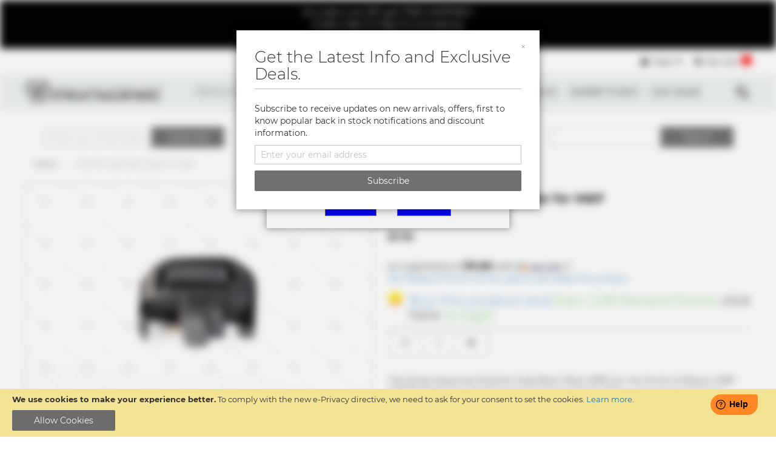

--- FILE ---
content_type: text/html; charset=UTF-8
request_url: https://www.strikeindustries.com/si-polyflex-m-psp.html
body_size: 24109
content:
<!doctype html>
<html lang="en">
    <head prefix="og: http://ogp.me/ns# fb: http://ogp.me/ns/fb# product: http://ogp.me/ns/product#">
        <script>
    var LOCALE = 'en\u002DUS';
    var BASE_URL = 'https\u003A\u002F\u002Fwww.strikeindustries.com\u002F';
    var require = {
        'baseUrl': 'https\u003A\u002F\u002Fwww.strikeindustries.com\u002Fstatic\u002Fversion1762286847\u002Ffrontend\u002FZynovo\u002Fstrikeindustries\u002Fen_US'
    };</script>        <meta charset="utf-8"/>
<meta name="title" content="PolyFlex Slide Back plate for M&amp;P"/>
<meta name="description" content="The Strike Industries PolyFlex Slide Back Plate (SBP) for the Smith &amp; Wesson M&amp;P 9/357/40/45 family of full size and compact pistols offers a one-piece quick and toolless option to disassemble your slide. For when you want to clean and maintain your firea"/>
<meta name="keywords" content="SI-POLYFLEX-M&amp;PSP, PolyFlex Slide Back plate for M&amp;P, Slide Back plate for M&amp;P, Back plate for M&amp;P, Back Plate, Plate, Back, M&amp;P, Slide Back Plate, Slide, Polyflex Slide Back Plate, Polyflex Back Plate, Polyflex,SI-POLYFLEX-M&amp;PSP"/>
<meta name="robots" content="INDEX,FOLLOW"/>
<meta name="viewport" content="width=device-width, initial-scale=1"/>
<meta name="format-detection" content="telephone=no"/>
<title>PolyFlex Slide Back plate for M&amp;P</title>
<link  rel="stylesheet" type="text/css"  media="all" href="https://www.strikeindustries.com/static/version1762286847/frontend/Zynovo/strikeindustries/en_US/mage/calendar.css" />
<link  rel="stylesheet" type="text/css"  media="all" href="https://www.strikeindustries.com/static/version1762286847/frontend/Zynovo/strikeindustries/en_US/mage/gallery/gallery.css" />
<link  rel="stylesheet" type="text/css"  media="all" href="https://www.strikeindustries.com/static/version1762286847/frontend/Zynovo/strikeindustries/en_US/css/styles-m.css" />
<link  rel="stylesheet" type="text/css"  media="all" href="https://www.strikeindustries.com/static/version1762286847/frontend/Zynovo/strikeindustries/en_US/jquery/uppy/dist/uppy-custom.css" />
<link  rel="stylesheet" type="text/css"  media="all" href="https://www.strikeindustries.com/static/version1762286847/frontend/Zynovo/strikeindustries/en_US/Webkul_RewardSystem/css/reward.css" />
<link  rel="stylesheet" type="text/css"  media="all" href="https://www.strikeindustries.com/static/version1762286847/frontend/Zynovo/strikeindustries/en_US/Amasty_Customform/css/form-builder.css" />
<link  rel="stylesheet" type="text/css"  media="all" href="https://www.strikeindustries.com/static/version1762286847/frontend/Zynovo/strikeindustries/en_US/Amasty_Customform/css/form-render.css" />
<link  rel="stylesheet" type="text/css"  media="all" href="https://www.strikeindustries.com/static/version1762286847/frontend/Zynovo/strikeindustries/en_US/Amasty_Storelocator/vendor/chosen/chosen.min.css" />
<link  rel="stylesheet" type="text/css"  media="all" href="https://www.strikeindustries.com/static/version1762286847/frontend/Zynovo/strikeindustries/en_US/Webkul_AgeRestriction/css/style.css" />
<link  rel="stylesheet" type="text/css"  media="screen and (min-width: 768px)" href="https://www.strikeindustries.com/static/version1762286847/frontend/Zynovo/strikeindustries/en_US/css/styles-l.css" />
<link  rel="stylesheet" type="text/css"  media="print" href="https://www.strikeindustries.com/static/version1762286847/frontend/Zynovo/strikeindustries/en_US/css/print.css" />
<script  type="text/javascript"  src="https://www.strikeindustries.com/static/version1762286847/_cache/merged/6460c3c3a0cb910068f8c65bee31fdda.js"></script>
<script  type="text/javascript"  defer="defer" async="async" src="https://challenges.cloudflare.com/turnstile/v0/api.js"></script>
<link rel="preload" as="font" crossorigin="anonymous" href="https://www.strikeindustries.com/static/version1762286847/frontend/Zynovo/strikeindustries/en_US/fonts/opensans/light/opensans-300.woff2" />
<link rel="preload" as="font" crossorigin="anonymous" href="https://www.strikeindustries.com/static/version1762286847/frontend/Zynovo/strikeindustries/en_US/fonts/opensans/regular/opensans-400.woff2" />
<link rel="preload" as="font" crossorigin="anonymous" href="https://www.strikeindustries.com/static/version1762286847/frontend/Zynovo/strikeindustries/en_US/fonts/opensans/semibold/opensans-600.woff2" />
<link rel="preload" as="font" crossorigin="anonymous" href="https://www.strikeindustries.com/static/version1762286847/frontend/Zynovo/strikeindustries/en_US/fonts/opensans/bold/opensans-700.woff2" />
<link rel="preload" as="font" crossorigin="anonymous" href="https://www.strikeindustries.com/static/version1762286847/frontend/Zynovo/strikeindustries/en_US/fonts/Luma-Icons.woff2" />
<link  rel="canonical" href="https://www.strikeindustries.com/si-polyflex-m-psp.html" />
<link  rel="icon" type="image/x-icon" href="https://www.strikeindustries.com/media/favicon/stores/1/logo.png" />
<link  rel="shortcut icon" type="image/x-icon" href="https://www.strikeindustries.com/media/favicon/stores/1/logo.png" />
<meta name="google-site-verification" content="FT9s2CO8K3iC3LFh5uRBkkhSee_FNIaI5oOuQvONRyQ" />

<!-- Google tag (gtag.js) -->
<script async src="https://www.googletagmanager.com/gtag/js?id=G-4GN18H9JVE"></script>
<script>
  window.dataLayer = window.dataLayer || [];
  function gtag(){dataLayer.push(arguments);}
  gtag('js', new Date());

  gtag('config', 'G-4GN18H9JVE');
</script>


<!-- Freshdesk Parially -->
<script>
window.fwSettings={
'widget_id':48000001721
};
!function(){if("function"!=typeof window.FreshworksWidget){var n=function(){n.q.push(arguments)};n.q=[],window.FreshworksWidget=n}}()
function openWidget() { 
         FreshworksWidget('open');
}
</script>
<!-- End Freshdesk Partially -->

<!-- Custom JS -->
<script>
require(['jquery', 'jquery/ui'], function($){
    $(document).ready( function() {
        // Freshdesk Second Par
        $('head').append('<script async src="https://widget.freshworks.com/widgets/48000001721.js" defer>');
        // End Freshdesk Second Part

        // Prevent abusive search term
        $('form.search').submit(function(event) {
             let queryText = $('input[name="q"]').eq(1).val();
             let disallowedCharacters = /[!@#$%^*()+=\[\]{};':\\|,.<>\/?]/;
             if (disallowedCharacters.test(queryText)) {
                  alert('Invalid search terms, please fix it');
                  event.preventDefault();
             }
             return true;
         });

        // Change error message to multi lines
        setTimeout(function () {
           if ($('div.message-error') !== undefined) {
               let messageError = $('div.message-error').first().children().first();
               if (messageError.html()  !== undefined && messageError.html().split('.').length > 1) {           
                   let html = messageError.html().replace(/\./g, '.<br/>');
                   messageError.html(html);
               }
           }
        }, 1000);

        // Fixed cms product grid
        if ($('.block-products-list').length > 0) {
             $('.block-products-list').parent().parent().css('width', '100%');
        }

        if ($('body.cms-subscribe-html').length > 0) {
             $('#newsletter-validate-detail-2').parent().remove();
             $('.block-newsletter').each(function () {
                   $(this).remove();
             });
        }
        if ($('body.catalog-product-view').length > 0) {
            setTimeout(function () {

                $('div.swatch-attribute').each(function () {
                    $(this).find('div.swatch-option').first().trigger('click');
                });

               let className = $('body.catalog-product-view')[0].className;
               if (!className.match(/page-product-grouped/)) {
                   $('input.qty-default').each(function () {
                       $(this).val(1);
                    });
                } else {
                    let sku = $('[itemprop=sku]').first().html();
                    if (sku.match(/^combo/i)) {
                       $('input.qty-default').each(function (index) {                       
                           if (index === 0) {
                              $(this).val(1);
                            } else {
                                 $(this).val(0);
                            }
                        });
                    }
                   $('span.product-image-container').each(function () {
                       // $(this).css({"width": "75px"});
                    });

                    // UI Fixd for grouped product
                    $('ul.prices-tier.items').each(function (indx, value) {
                         let that = $(this).parent();
                         $('div.price-box.price-final_price').each(function(pindx, elm) {
                             if (pindx === indx + 1) {
                                 $(this).parent().append(value);
                                  that.parent().remove();
                             }
                        });
                    });
                } 
            }, 1500);
        } 
   
        if (!window.matchMedia("(max-width: 767px)").matches) {
             return;
        }
        $('.top-nav a').each(function() {                      
             if ($(this).attr('href') != '' && $(this).attr('href').indexOf('products') >= 0) {
                 if ($(this).attr('href').indexOf('products.html') >= 0) {
                     $(this).attr('href', 'javascript:void(0);');
                 } else {
                     if($(this).next('.submenu').length > 0 ){
                         if ($(this).parent().hasClass('level1')) {
                                  $(this).attr('href', 'javascript:void(0);');
                                  $(this).on('click', function (e) {
                                                                     e.stopPropagation();
                                     $(this).toggleClass('active');
                                     $(this).next('.submenu').toggleClass('active');

                                 });

                         }
                         if ($(this).parent().hasClass('level2')) {
                                  $(this).attr('href', 'javascript:void(0);');
                                  $(this).on('click', function (e) {
                                                                     e.stopPropagation();
                                     $(this).toggleClass('active');
                                     $(this).next('.submenu').toggleClass('active');

                                 });

                         }
                         if ($(this).parent().hasClass('level3')) {
                                  $(this).attr('href', 'javascript:void(0);');
                                  $(this).on('click', function (e) {
                                                                     e.stopPropagation();
                                     $(this).toggleClass('active');
                                     $(this).next('.submenu').toggleClass('active');

                                 });

                         }                        
                     }
                 }
             }
             
         });
    });
});
</script>
<style>
.product.alert a {
    font-weight: bold;
    color: red;
}
.swatch-color-container {
    display: flex;
    flex-direction: row;
    margin-top: 10px;
}
.swatch-color {
  width: 20px !important;
  height: 20px !important;
  line-height: 20px !important;
  margin: 0 10px 5px 0;
  border-radius: 50%;
  text-transform: uppercase;
  &:hover {
     outline: 2px solid #ff5501 !important;  
  }
}
.swatch-option.text {
     border-radius: unset !Important;
     max-width: 30px !important;
     width: 30px !important;
}
.swatch-option.text.selected {
     max-width: 30px !important;
     width: 30px !important;
     border-radius: unset !Important;
}
.swatch-option.selected {
    outline: 2px solid #ff5501 !important;
    color: #333 !important;
    border-radius: 50%; 
    border: none !important;
    width: 20px !important;
    height: 20px !important;
    padding: 0px !Important; 
}
.swatch-option {
     width: 20px !important;
    min-width: 20px !important;
    height: 20px !important;
    border: none;
    border-radius: 50%; 
    padding: 0px !important;
}
.product-info-main .product-info-price .old-price .price-wrapper .price {
   text-decoration: line-through !important;
}
.messages {
    max-width: 1200px !important; margin:auto;
}
.old-price.price {
   text-decoration: line-through;
}
.old-price .price {
 text-decoration: line-through;
}

    .grid-container {
        display: inline-block;
        border-collapse: collapse;
    }
    tbody tr:nth-child(odd) {
    background-color: #f2f2f2;
    }
    thead tr {
        background-color: #707070;
        color: white;
    }
    thead th {
        padding: 5px;
        text-align: left;
    }
    .responsive-table {
        overflow-x: auto;
    }
    tbody td {
        padding: 5px;
    }
    .s7, .s1, .s2 {
        text-align: center;
    }
    .s0 {
        min-width: 110px;
        vertical-align: middle;
    }
    .s2 {
         min-width: 200px;
    }
    .s4 {
         min-width: 250px;
    }
    .s5 {
        min-width: 200px;
    }
    .65 {
        min-width: 200px;
    }
    .s8 {
        max-width: 100px;
    }
    .s7 {
        min-width: 120px;
    }
   .cms-price-list-price {
       max-width: 75px;
   }
   .cms-price-list-sku {
       min-width: 200px;
   }
   .cms-price-list-upc {
       max-width: 100px;
   }
   .cms-price-list-weight {
       max-width: 75px;
   }
   .cms-price-list-description {
       min-width: 250px;
   }
   .ig-player-popup {
       background-color: white;
    }
</style>



<!-- Advantlink -->
<script type="text/javascript" src="https://classic.avantlink.com/affiliate_app_confirm.php?mode=js&authResponse=86a039a3ae73f65ed7a18a956fb8b22d3a007f88"></script>

        <!-- BEGIN GOOGLE ANALYTICS CODE -->
<script type="text/x-magento-init">
{
    "*": {
        "Magento_GoogleAnalytics/js/google-analytics": {
            "isCookieRestrictionModeEnabled": 1,
            "currentWebsite": 1,
            "cookieName": "user_allowed_save_cookie",
            "ordersTrackingData": [],
            "pageTrackingData": {"optPageUrl":"","isAnonymizedIpActive":false,"accountId":"407458779"}        }
    }
}
</script>
<!-- END GOOGLE ANALYTICS CODE -->

    <!-- BEGIN GOOGLE ANALYTICS 4 CODE -->
    <script type="text/x-magento-init">
    {
        "*": {
            "Magento_GoogleGtag/js/google-analytics": {"isCookieRestrictionModeEnabled":true,"currentWebsite":1,"cookieName":"user_allowed_save_cookie","pageTrackingData":{"optPageUrl":"","measurementId":"G-4GN18H9JVE"},"ordersTrackingData":[],"googleAnalyticsAvailable":true}        }
    }
    </script>
    <!-- END GOOGLE ANALYTICS 4 CODE -->
    <script type="text/x-magento-init">
        {
            "*": {
                "Magento_PageCache/js/form-key-provider": {
                    "isPaginationCacheEnabled":
                        0                }
            }
        }
    </script>


<meta property="og:type" content="product" />
<meta property="og:title"
      content="PolyFlex&#x20;Slide&#x20;Back&#x20;plate&#x20;for&#x20;M&amp;P" />
<meta property="og:image"
      content="https://www.strikeindustries.com/media/catalog/product/cache/81c7cd4c4aa57b64b7b4e6d0e57fef50/_/d/_dsc4937_1000px.jpg" />
<meta property="og:description"
      content="The&#x20;Strike&#x20;Industries&#x20;PolyFlex&#x20;Slide&#x20;Back&#x20;Plate&#x20;&#x28;SBP&#x29;&#x20;for&#x20;the&#x20;Smith&#x20;&amp;amp&#x3B;&#x20;Wesson&#x20;M&amp;amp&#x3B;P&#x20;9&#x2F;357&#x2F;40&#x2F;45&#x20;family&#x20;of&#x20;full&#x20;size&#x20;and&#x20;compact&#x20;pistols&#x20;offers&#x20;a&#x20;one-piece&#x20;quick&#x20;and&#x20;toolless&#x20;option&#x20;to&#x20;disassemble&#x20;your&#x20;slide.&#x20;For&#x20;when&#x20;you&#x20;want&#x20;to&#x20;clean&#x20;and&#x20;maintain&#x20;your&#x20;firearm&#x20;or&#x20;need&#x20;to&#x20;perform&#x20;a&#x20;field&#x20;strip&#x20;in&#x20;a&#x20;crunch,&#x20;this&#x20;M&amp;amp&#x3B;P&#x20;SBP&#x20;is&#x20;a&#x20;simple&#x20;to&#x20;use&#x20;and&#x20;affordable&#x20;upgrade.&#x20;PolyFlex&#x20;polymer&#x20;offers&#x20;an&#x20;exceptionally&#x20;resilient&#x20;material&#x20;that&#x20;has&#x20;a&#x20;high&#x20;heat&#x20;capacity&#x20;as&#x20;well&#x20;as&#x20;strong&#x20;tensile&#x20;strength&#x20;while&#x20;maintaining&#x20;it&#x27;s&#x20;lightweight&#x20;characteristics.&#x0D;&#x0A;COMPATIBILITY&#x3A;&#x20;M&amp;P&#x20;9&#x2F;357&#x2F;40&#x2F;45&#x20;full&#x20;size&#x20;and&#x20;compact&#x20;modelsNOT&#x20;COMPATIBLE&#x3A;&#x20;Shield&#x20;and&#x20;Bodyguard&#x20;subcompact&#x20;models" />
<meta property="og:url" content="https://www.strikeindustries.com/si-polyflex-m-psp.html" />
    <meta property="product:price:amount" content="7.95"/>
    <meta property="product:price:currency"
      content="USD"/>
    <script type="text/x-magento-init">
    {
        "*": {
            "widgetRenderer": {
                "price" : "$7.95",
                "alignment" : "left",
                "widget_url" : "https://widget.sezzle.com/v1/javascript/price-widget?uuid=922aeb05-e22b-4b26-be31-7cabb4992d33"
            }
        }
    }

    </script>
    </head>
    <body data-container="body"
          data-mage-init='{"loaderAjax": {}, "loader": { "icon": "https://www.strikeindustries.com/static/version1762286847/frontend/Zynovo/strikeindustries/en_US/images/loader-2.gif"}}'
        id="html-body" itemtype="http://schema.org/Product" itemscope="itemscope" class="catalog-product-view product-si-polyflex-m-psp page-layout-1column">
        
<script type="text/x-magento-init">
    {
        "*": {
            "Magento_PageBuilder/js/widget-initializer": {
                "config": {"[data-content-type=\"slider\"][data-appearance=\"default\"]":{"Magento_PageBuilder\/js\/content-type\/slider\/appearance\/default\/widget":false},"[data-content-type=\"map\"]":{"Magento_PageBuilder\/js\/content-type\/map\/appearance\/default\/widget":false},"[data-content-type=\"row\"]":{"Magento_PageBuilder\/js\/content-type\/row\/appearance\/default\/widget":false},"[data-content-type=\"tabs\"]":{"Magento_PageBuilder\/js\/content-type\/tabs\/appearance\/default\/widget":false},"[data-content-type=\"slide\"]":{"Magento_PageBuilder\/js\/content-type\/slide\/appearance\/default\/widget":{"buttonSelector":".pagebuilder-slide-button","showOverlay":"hover","dataRole":"slide"}},"[data-content-type=\"banner\"]":{"Magento_PageBuilder\/js\/content-type\/banner\/appearance\/default\/widget":{"buttonSelector":".pagebuilder-banner-button","showOverlay":"hover","dataRole":"banner"}},"[data-content-type=\"buttons\"]":{"Magento_PageBuilder\/js\/content-type\/buttons\/appearance\/inline\/widget":false},"[data-content-type=\"products\"][data-appearance=\"carousel\"]":{"Magento_PageBuilder\/js\/content-type\/products\/appearance\/carousel\/widget":false}},
                "breakpoints": {"desktop":{"label":"Desktop","stage":true,"default":true,"class":"desktop-switcher","icon":"Magento_PageBuilder::css\/images\/switcher\/switcher-desktop.svg","conditions":{"min-width":"1024px"},"options":{"products":{"default":{"slidesToShow":"5"}}}},"tablet":{"conditions":{"max-width":"1024px","min-width":"768px"},"options":{"products":{"default":{"slidesToShow":"4"},"continuous":{"slidesToShow":"3"}}}},"mobile":{"label":"Mobile","stage":true,"class":"mobile-switcher","icon":"Magento_PageBuilder::css\/images\/switcher\/switcher-mobile.svg","media":"only screen and (max-width: 768px)","conditions":{"max-width":"768px","min-width":"640px"},"options":{"products":{"default":{"slidesToShow":"3"}}}},"mobile-small":{"conditions":{"max-width":"640px"},"options":{"products":{"default":{"slidesToShow":"2"},"continuous":{"slidesToShow":"1"}}}}}            }
        }
    }
</script>

<div class="cookie-status-message" id="cookie-status">
    The store will not work correctly when cookies are disabled.</div>
<script type="text&#x2F;javascript">document.querySelector("#cookie-status").style.display = "none";</script>
<script type="text/x-magento-init">
    {
        "*": {
            "cookieStatus": {}
        }
    }
</script>
    <div role="alertdialog"
         tabindex="-1"
         class="message global cookie"
         id="notice-cookie-block">
        <div role="document" class="content" tabindex="0">
            <p>
                <strong>We use cookies to make your experience better.</strong>
                <span>To comply with the new e-Privacy directive, we need to ask for your consent to set the cookies.                </span>
                <a href="https://www.strikeindustries.com/privacy-policy-cookie-restriction-mode/">Learn more</a>.            </p>
            <div class="actions">
                <button id="btn-cookie-allow" class="action allow primary">
                    <span>Allow Cookies</span>
                </button>
            </div>
        </div>
    </div>
    <script type="text&#x2F;javascript">    var elemaOgm637zArray = document.querySelectorAll('div#notice-cookie-block');
    if(elemaOgm637zArray.length !== 'undefined'){
        elemaOgm637zArray.forEach(function(element) {
            if (element) {
                element.style.display = 'none';

            }
        });
    }</script>    <script type="text/x-magento-init">
        {
            "#notice-cookie-block": {
                "cookieNotices": {
                    "cookieAllowButtonSelector": "#btn-cookie-allow",
                    "cookieName": "user_allowed_save_cookie",
                    "cookieValue": {"1":1},
                    "cookieLifetime": 31536000,
                    "noCookiesUrl": "https\u003A\u002F\u002Fwww.strikeindustries.com\u002Fcookie\u002Findex\u002FnoCookies\u002F"
                }
            }
        }
    </script>

<script>
    window.cookiesConfig = window.cookiesConfig || {};
    window.cookiesConfig.secure = true;
</script><script>    require.config({
        map: {
            '*': {
                wysiwygAdapter: 'mage/adminhtml/wysiwyg/tiny_mce/tinymceAdapter'
            }
        }
    });</script><script>    require.config({
        paths: {
            googleMaps: 'https\u003A\u002F\u002Fmaps.googleapis.com\u002Fmaps\u002Fapi\u002Fjs\u003Fv\u003D3.53\u0026key\u003D'
        },
        config: {
            'Magento_PageBuilder/js/utils/map': {
                style: '',
            },
            'Magento_PageBuilder/js/content-type/map/preview': {
                apiKey: '',
                apiKeyErrorMessage: 'You\u0020must\u0020provide\u0020a\u0020valid\u0020\u003Ca\u0020href\u003D\u0027https\u003A\u002F\u002Fwww.strikeindustries.com\u002Fadminhtml\u002Fsystem_config\u002Fedit\u002Fsection\u002Fcms\u002F\u0023cms_pagebuilder\u0027\u0020target\u003D\u0027_blank\u0027\u003EGoogle\u0020Maps\u0020API\u0020key\u003C\u002Fa\u003E\u0020to\u0020use\u0020a\u0020map.'
            },
            'Magento_PageBuilder/js/form/element/map': {
                apiKey: '',
                apiKeyErrorMessage: 'You\u0020must\u0020provide\u0020a\u0020valid\u0020\u003Ca\u0020href\u003D\u0027https\u003A\u002F\u002Fwww.strikeindustries.com\u002Fadminhtml\u002Fsystem_config\u002Fedit\u002Fsection\u002Fcms\u002F\u0023cms_pagebuilder\u0027\u0020target\u003D\u0027_blank\u0027\u003EGoogle\u0020Maps\u0020API\u0020key\u003C\u002Fa\u003E\u0020to\u0020use\u0020a\u0020map.'
            },
        }
    });</script><script>
    require.config({
        shim: {
            'Magento_PageBuilder/js/utils/map': {
                deps: ['googleMaps']
            }
        }
    });</script>

<script type="text/x-magento-init">
    {
        "*": {
            "AvantLink_Tracking/js/avantlink_data": {
                "orderData": {
                    "orderId":"",
                    "subTotal":"0",
                    "couponCode":"",
                    "currencyCode":"",
                    "customerId":"",
                    "taxAmount": "",
                    "countryCode":"",
                    "stateCode":"",
                    "items": []                },
                "merchantId": "29841",
                "order_id": []            }
        }
    }
</script>


<div class="page-wrapper"><div class="header-top-panel dark-bkg-color"><div data-content-type="html" data-appearance="default" data-element="main" data-decoded="true"><div class="dark-bkg-color">
    <div class="container">
        <p>All orders over $75 get FREE SHIPPING!!<br>Orders take 3-5 days for processing.<br>Excludes Dealers/Wholesale Orders</p>
    </div>
</div> </div></div><header class="page-header">        <script type="application/javascript" async
            src=https://static.klaviyo.com/onsite/js/WQVrDi/klaviyo.js ></script>

    <script type="text/x-magento-init">
        {
            "*": {
                "KlaviyoCustomerData": {}
            }
        }
    </script>
<div class="rd-navbar"><div class="rd-navbar-panel layout_1"><div class="panel page-header__panel"><div class="container">    <li class="greet welcome" data-bind="scope: 'customer'">
        <!-- ko if: customer().fullname  -->
        <span class="logged-in"
              data-bind="text: new String('Welcome, %1!').
              replace('%1', customer().fullname)">
        </span>
        <!-- /ko -->
        <!-- ko ifnot: customer().fullname  -->
        <span class="not-logged-in"
              data-bind="text: 'Default welcome msg!'"></span>
                <!-- /ko -->
    </li>
        <script type="text/x-magento-init">
        {
            "*": {
                "Magento_Ui/js/core/app": {
                    "components": {
                        "customer": {
                            "component": "Magento_Customer/js/view/customer"
                        }
                    }
                }
            }
        }
    </script>
<div class="panel-container-wrap"><ul class="header links"><li class="authorization-link" data-label="or">
    <a href="https://www.strikeindustries.com/customer/account/login/referer/aHR0cHM6Ly93d3cuc3RyaWtlaW5kdXN0cmllcy5jb20vc2ktcG9seWZsZXgtbS1wc3AuaHRtbA~~/">
        <span>Sign In</span>
    </a>
</li>
</ul><div class="show-on-mobile search-show-on-mobile">
    <button type="button" class="action search mobile-action-search" data-trigger="search-button" />
</div>
<div data-block="minicart" class="minicart-wrapper">
    <a class="action showcart" href="https://www.strikeindustries.com/checkout/cart/"
       data-bind="scope: 'minicart_content'">
        <span class="text">My Cart</span>
        <span class="counter qty empty"
              data-bind="css: { empty: !!getCartParam('summary_count') == false && !isLoading() },
               blockLoader: isLoading">
            <span class="counter-number">
                <!-- ko if: getCartParam('summary_count') -->
                <!-- ko text: getCartParam('summary_count').toLocaleString(window.LOCALE) --><!-- /ko -->
                <!-- /ko -->
            </span>
            <span class="counter-label">
            <!-- ko if: getCartParam('summary_count') -->
                <!-- ko text: getCartParam('summary_count').toLocaleString(window.LOCALE) --><!-- /ko -->
                <!-- ko i18n: 'items' --><!-- /ko -->
            <!-- /ko -->
            </span>
        </span>
    </a>
            <div class="block block-minicart"
             data-role="dropdownDialog"
             data-mage-init='{"dropdownDialog":{
                "appendTo":"[data-block=minicart]",
                "triggerEvent": "mouseenter",
                "triggerTarget":".showcart",
                "timeout": "2000",
                "closeOnMouseLeave": false,
                "closeOnEscape": true,
                "triggerClass":"active",
                "parentClass":"active",
                "buttons":[]}}'>
            <div id="minicart-content-wrapper" data-bind="scope: 'minicart_content'">
                <!-- ko template: getTemplate() --><!-- /ko -->
            </div>
            

        </div>
        <script>window.checkout = {"shoppingCartUrl":"https:\/\/www.strikeindustries.com\/checkout\/cart\/","checkoutUrl":"https:\/\/www.strikeindustries.com\/checkout\/","updateItemQtyUrl":"https:\/\/www.strikeindustries.com\/checkout\/sidebar\/updateItemQty\/","removeItemUrl":"https:\/\/www.strikeindustries.com\/checkout\/sidebar\/removeItem\/","imageTemplate":"Magento_Catalog\/product\/image_with_borders","baseUrl":"https:\/\/www.strikeindustries.com\/","minicartMaxItemsVisible":3,"websiteId":"1","maxItemsToDisplay":10,"storeId":"1","storeGroupId":"1","customerLoginUrl":"https:\/\/www.strikeindustries.com\/customer\/account\/login\/referer\/aHR0cHM6Ly93d3cuc3RyaWtlaW5kdXN0cmllcy5jb20vc2ktcG9seWZsZXgtbS1wc3AuaHRtbA~~\/","isRedirectRequired":false,"autocomplete":"off","captcha":{"user_login":{"isCaseSensitive":false,"imageHeight":50,"imageSrc":"","refreshUrl":"https:\/\/www.strikeindustries.com\/captcha\/refresh\/","isRequired":false,"timestamp":1766643029}}}</script>    <script type="text/x-magento-init">
    {
        "[data-block='minicart']": {
            "Magento_Ui/js/core/app": {"components":{"minicart_content":{"children":{"subtotal.container":{"children":{"subtotal":{"children":{"subtotal.totals":{"config":{"display_cart_subtotal_incl_tax":0,"display_cart_subtotal_excl_tax":1,"template":"Magento_Tax\/checkout\/minicart\/subtotal\/totals"},"children":{"subtotal.totals.msrp":{"component":"Magento_Msrp\/js\/view\/checkout\/minicart\/subtotal\/totals","config":{"displayArea":"minicart-subtotal-hidden","template":"Magento_Msrp\/checkout\/minicart\/subtotal\/totals"}}},"component":"Magento_Tax\/js\/view\/checkout\/minicart\/subtotal\/totals"}},"component":"uiComponent","config":{"template":"Magento_Checkout\/minicart\/subtotal"}},"extra":{"component":"uiComponent","config":{"template":"Webkul_RewardSystem\/checkout\/minicart\/reward"},"children":{"subtotal.totals":{"component":"Magento_Checkout\/js\/view\/checkout\/minicart\/subtotal\/totals","config":{"template":"Webkul_RewardSystem\/checkout\/minicart\/reward\/data"}}}}},"component":"uiComponent","config":{"displayArea":"subtotalContainer"}},"item.renderer":{"component":"Magento_Checkout\/js\/view\/cart-item-renderer","config":{"displayArea":"defaultRenderer","template":"Magento_Checkout\/minicart\/item\/default"},"children":{"item.image":{"component":"Magento_Catalog\/js\/view\/image","config":{"template":"Magento_Catalog\/product\/image","displayArea":"itemImage"}},"checkout.cart.item.price.sidebar":{"component":"uiComponent","config":{"template":"Magento_Checkout\/minicart\/item\/price","displayArea":"priceSidebar"}}}},"freeproduct.item.renderer":{"component":"uiComponent","config":{"displayArea":"freeproductRenderer","template":"C4B_FreeProduct\/minicart\/item\/freeproduct"},"children":{"item.image":{"component":"Magento_Catalog\/js\/view\/image","config":{"template":"Magento_Catalog\/product\/image","displayArea":"itemImage"}}}},"extra_info":{"component":"uiComponent","config":{"displayArea":"extraInfo"}},"promotion":{"component":"uiComponent","config":{"displayArea":"promotion"}}},"config":{"itemRenderer":{"default":"defaultRenderer","simple":"defaultRenderer","virtual":"defaultRenderer","freeproduct_gift":"freeproductRenderer"},"template":"Magento_Checkout\/minicart\/content"},"component":"Magento_Checkout\/js\/view\/minicart"}},"types":[]}        },
        "*": {
            "Magento_Ui/js/block-loader": "https\u003A\u002F\u002Fwww.strikeindustries.com\u002Fstatic\u002Fversion1762286847\u002Ffrontend\u002FZynovo\u002Fstrikeindustries\u002Fen_US\u002Fimages\u002Floader\u002D1.gif"
        }
    }
    </script>
</div>
</div></div></div><div class="page-header__content grey-bkg-color"><div class="container"><span data-action="toggle-nav" class="action nav-toggle"><span>Toggle Nav</span></span>
<a
    class="logo"
    href="https://www.strikeindustries.com/"
    title="Magento&#x20;Commerce"
    aria-label="store logo">
    <img src="https://www.strikeindustries.com/media/logo/websites/1/SI_LOGO2_1_.png"
         title="Magento&#x20;Commerce"
         alt="Magento&#x20;Commerce"
            width="170"                />
</a>
<div class="top-nav">    <div class="sections nav-sections">
                <div class="section-items nav-sections-items"
             data-mage-init='{"tabs":{"openedState":"active"}}'>
                                            <div class="section-item-title nav-sections-item-title"
                     data-role="collapsible">
                    <a class="nav-sections-item-switch"
                       data-toggle="switch" href="#store.menu">
                        Menu                    </a>
                </div>
                <div class="section-item-content nav-sections-item-content"
                     id="store.menu"
                     data-role="content">
                    
<nav class="navigation" data-action="navigation">
    <ul data-mage-init='{"menu":{"responsive":true,"mediaBreakpoint": "(max-width: 1199px)", "expanded":true, "position":{"my":"left top","at":"left bottom"}}}'>
        <li  class="level0 nav-1 category-item first last level-top parent"><a href="https://www.strikeindustries.com/products.html"  class="level-top" ><span>Products</span></a><ul class='level0 submenu'><li class='column1'><div class='mm-cmsblock-content'><div data-content-type="html" data-appearance="default" data-element="main" data-decoded="true"><div>
    <ul>
        <li><img src="https://www.strikeindustries.com/media/wysiwyg/menu/m_lower_parts.png" alt="" /></li>
    </ul>
</div></div></div><ul><li  class="level1 nav-1-1 category-item first parent"><a href="https://www.strikeindustries.com/products/ar.html" ><span>AR</span></a><ul class="level1 submenu"><li  class="level2 nav-1-1-1 category-item first parent"><a href="https://www.strikeindustries.com/products/ar/upper-parts.html" ><span>Upper Parts</span></a><ul class="level2 submenu"><li  class="level3 nav-1-1-1-1 category-item first"><a href="https://www.strikeindustries.com/products/ar/upper-parts/muzzle-device.html" ><span>Muzzle Devices</span></a></li><li  class="level3 nav-1-1-1-2 category-item"><a href="https://www.strikeindustries.com/products/ar/upper-parts/handguard.html" ><span>Handguard/Rails</span></a></li><li  class="level3 nav-1-1-1-3 category-item"><a href="https://www.strikeindustries.com/products/ar/upper-parts/gas-blocks-stubes.html" ><span>Gas System</span></a></li><li  class="level3 nav-1-1-1-4 category-item"><a href="https://www.strikeindustries.com/products/ar/upper-parts/strike-barrel.html" ><span>Barrels</span></a></li><li  class="level3 nav-1-1-1-5 category-item last parent"><a href="https://www.strikeindustries.com/products/ar/upper-parts/accessories.html" ><span>Accessories</span></a><ul class="level3 submenu"><li  class="level4 nav-1-1-1-5-1 category-item first"><a href="https://www.strikeindustries.com/products/ar/upper-parts/accessories/rail-attachments.html" ><span>Rail Attachments</span></a></li><li  class="level4 nav-1-1-1-5-2 category-item parent"><a href="https://www.strikeindustries.com/products/ar/upper-parts/accessories/cms.html" ><span>Cable Management System® CMS</span></a><ul class="level4 submenu"><li  class="level5 nav-1-1-1-5-2-1 category-item first last"><a href="https://www.strikeindustries.com/products/ar/upper-parts/accessories/cms/ngsw.html" ><span>NGSW</span></a></li></ul></li><li  class="level4 nav-1-1-1-5-3 category-item"><a href="https://www.strikeindustries.com/products/ar/upper-parts/accessories/link.html" ><span>MLOK LINK Mounting System</span></a></li><li  class="level4 nav-1-1-1-5-4 category-item"><a href="https://www.strikeindustries.com/products/ar/upper-parts/accessories/dust-covers.html" ><span>Dust Cover</span></a></li><li  class="level4 nav-1-1-1-5-5 category-item"><a href="https://www.strikeindustries.com/products/ar/upper-parts/accessories/charging-handle.html" ><span>Charging Handle</span></a></li><li  class="level4 nav-1-1-1-5-6 category-item last"><a href="https://www.strikeindustries.com/products/ar/upper-parts/accessories/forward-assists.html" ><span>Forward Assist</span></a></li></ul></li></ul></li><li  class="level2 nav-1-1-2 category-item last parent"><a href="https://www.strikeindustries.com/products/ar/lower-parts-kit.html" ><span>Lower Parts</span></a><ul class="level2 submenu"><li  class="level3 nav-1-1-2-1 category-item first"><a href="https://www.strikeindustries.com/products/ar/lower-parts-kit/parts-kits.html" ><span>Lower Parts Kits</span></a></li><li  class="level3 nav-1-1-2-2 category-item"><a href="https://www.strikeindustries.com/products/ar/lower-parts-kit/stocks-braces.html" ><span>Stocks/Stabilizers</span></a></li><li  class="level3 nav-1-1-2-3 category-item"><a href="https://www.strikeindustries.com/products/ar/lower-parts-kit/pistol-grips.html" ><span>Pistol Grips</span></a></li><li  class="level3 nav-1-1-2-4 category-item"><a href="https://www.strikeindustries.com/products/ar/lower-parts-kit/ar-magazines.html" ><span>AR Magazines</span></a></li><li  class="level3 nav-1-1-2-5 category-item"><a href="https://www.strikeindustries.com/products/ar/lower-parts-kit/ar-stock.html" ><span>Buffer tube / Adapters</span></a></li><li  class="level3 nav-1-1-2-6 category-item"><a href="https://www.strikeindustries.com/products/ar/lower-parts-kit/gas-system.html" ><span>Buffer / Gas System</span></a></li><li  class="level3 nav-1-1-2-7 category-item"><a href="https://www.strikeindustries.com/products/ar/lower-parts-kit/buffer.html" ><span>Buffer</span></a></li><li  class="level3 nav-1-1-2-8 category-item"><a href="https://www.strikeindustries.com/products/ar/lower-parts-kit/buffer-springs.html" ><span>Buffer springs</span></a></li><li  class="level3 nav-1-1-2-9 category-item last parent"><a href="https://www.strikeindustries.com/products/ar/lower-parts-kit/accessories.html" ><span>Accessories</span></a><ul class="level3 submenu"><li  class="level4 nav-1-1-2-9-1 category-item first"><a href="https://www.strikeindustries.com/products/ar/lower-parts-kit/accessories/bolt-catch.html" ><span>Bolt Catch</span></a></li><li  class="level4 nav-1-1-2-9-2 category-item"><a href="https://www.strikeindustries.com/products/ar/lower-parts-kit/accessories/magazine-catch.html" ><span>Magazine Catch</span></a></li><li  class="level4 nav-1-1-2-9-3 category-item"><a href="https://www.strikeindustries.com/products/ar/lower-parts-kit/accessories/trigger-guards-barrel-plug.html" ><span>Trigger Guard</span></a></li><li  class="level4 nav-1-1-2-9-4 category-item"><a href="https://www.strikeindustries.com/products/ar/lower-parts-kit/accessories/end-plate-castle-nut.html" ><span>Castle Nut/End Plate</span></a></li><li  class="level4 nav-1-1-2-9-5 category-item"><a href="https://www.strikeindustries.com/products/ar/lower-parts-kit/accessories/selector-switch.html" ><span>Selector Switch</span></a></li><li  class="level4 nav-1-1-2-9-6 category-item"><a href="https://www.strikeindustries.com/products/ar/lower-parts-kit/accessories/pivot-td-pins.html" ><span>Pivot/Takedown Pins</span></a></li><li  class="level4 nav-1-1-2-9-7 category-item last"><a href="https://www.strikeindustries.com/products/ar/lower-parts-kit/accessories/trigger-hammer-pins.html" ><span>Trigger/Hammer Pins</span></a></li></ul></li></ul></li></ul></li></ul></li><li class='column2'><div class='mm-cmsblock-content'><div data-content-type="html" data-appearance="default" data-element="main" data-decoded="true"><div>
    <ul>
        <li><img src="https://www.strikeindustries.com/media/wysiwyg/menu/m_handguard.png" alt="" /></li>
    </ul>
</div></div></div><ul><li  class="level1 nav-1-4 category-item parent"><a href="https://www.strikeindustries.com/products/ak.html" ><span>AK</span></a><ul class="level1 submenu"><li  class="level2 nav-1-4-1 category-item first"><a href="https://www.strikeindustries.com/products/ak/muzzle-devices.html" ><span>Muzzle Devices</span></a></li><li  class="level2 nav-1-4-2 category-item"><a href="https://www.strikeindustries.com/products/ak/ak-trax.html" ><span>Handguards/Rails</span></a></li><li  class="level2 nav-1-4-3 category-item"><a href="https://www.strikeindustries.com/products/ak/ak-stock.html" ><span>Stocks</span></a></li><li  class="level2 nav-1-4-4 category-item last"><a href="https://www.strikeindustries.com/products/ak/ak-pistol-grip.html" ><span>Grips</span></a></li></ul></li><li  class="level1 nav-1-5 category-item parent"><a href="https://www.strikeindustries.com/products/cz.html" ><span>CZ</span></a><ul class="level1 submenu"><li  class="level2 nav-1-5-1 category-item first"><a href="https://www.strikeindustries.com/products/cz/handguard-rails.html" ><span>Handguard/Rails</span></a></li><li  class="level2 nav-1-5-2 category-item"><a href="https://www.strikeindustries.com/products/cz/muzzle-devices.html" ><span>Muzzle Devices</span></a></li><li  class="level2 nav-1-5-3 category-item"><a href="https://www.strikeindustries.com/products/cz/pistol-grips.html" ><span>Pistol Grips</span></a></li><li  class="level2 nav-1-5-4 category-item"><a href="https://www.strikeindustries.com/products/cz/stocks-stabilizers.html" ><span>Stocks/Stabilizers </span></a></li><li  class="level2 nav-1-5-5 category-item"><a href="https://www.strikeindustries.com/products/cz/lower-parts-accessories.html" ><span>Lower Parts Accessories</span></a></li><li  class="level2 nav-1-5-6 category-item last"><a href="https://www.strikeindustries.com/products/cz/upper-parts-accessories.html" ><span>Upper Parts Accessories</span></a></li></ul></li><li  class="level1 nav-1-6 category-item"><a href="https://www.strikeindustries.com/products/stribog.html" ><span>STRIBOG</span></a></li><li  class="level1 nav-1-7 category-item"><a href="https://www.strikeindustries.com/products/hk.html" ><span>HK </span></a></li><li  class="level1 nav-1-8 category-item"><a href="https://www.strikeindustries.com/products/kp9.html" ><span>KP9</span></a></li><li  class="level1 nav-1-9 category-item"><a href="https://www.strikeindustries.com/products/kriss.html" ><span>KRISS</span></a></li><li  class="level1 nav-1-10 category-item parent"><a href="https://www.strikeindustries.com/products/sig-sauer.html" ><span>SIG SAUER</span></a><ul class="level1 submenu"><li  class="level2 nav-1-10-1 category-item first last"><a href="https://www.strikeindustries.com/products/sig-sauer/cross.html" ><span>Cross</span></a></li></ul></li><li  class="level1 nav-1-11 category-item parent"><a href="https://www.strikeindustries.com/products/shotgun.html" ><span>SHOTGUN</span></a><ul class="level1 submenu"><li  class="level2 nav-1-11-1 category-item first parent"><a href="https://www.strikeindustries.com/products/shotgun/benelli.html" ><span>Benelli</span></a><ul class="level2 submenu"><li  class="level3 nav-1-11-1-1 category-item first"><a href="https://www.strikeindustries.com/products/shotgun/benelli/benelli-m2.html" ><span>Benelli M2</span></a></li><li  class="level3 nav-1-11-1-2 category-item last"><a href="https://www.strikeindustries.com/products/shotgun/benelli/benelli-m4.html" ><span>Benelli M4</span></a></li></ul></li><li  class="level2 nav-1-11-2 category-item parent"><a href="https://www.strikeindustries.com/products/shotgun/remington.html" ><span>Remington</span></a><ul class="level2 submenu"><li  class="level3 nav-1-11-2-1 category-item first last"><a href="https://www.strikeindustries.com/products/shotgun/remington/remington-870.html" ><span>Remington 870</span></a></li></ul></li><li  class="level2 nav-1-11-3 category-item parent"><a href="https://www.strikeindustries.com/products/shotgun/mossberg.html" ><span>Mossberg</span></a><ul class="level2 submenu"><li  class="level3 nav-1-11-3-1 category-item first last"><a href="https://www.strikeindustries.com/products/shotgun/mossberg/mossberg-500.html" ><span>Mossberg 500</span></a></li></ul></li><li  class="level2 nav-1-11-4 category-item last"><a href="https://www.strikeindustries.com/products/shotgun/beretta.html" ><span>Beretta</span></a></li></ul></li></ul></li><li class='column3'><div class='mm-cmsblock-content'><div data-content-type="html" data-appearance="default" data-element="main" data-decoded="true"><div>
    <ul>
        <li><img src="https://www.strikeindustries.com/media/wysiwyg/menu/m_muzzle_device.png" alt="" /></li>
    </ul>
</div></div></div><ul><li  class="level1 nav-1-2 category-item"><a href="https://www.strikeindustries.com/products/smc.html" ><span>Strike Modular Chassis (SMC) by Strike Industries</span></a></li><li  class="level1 nav-1-3 category-item parent"><a href="https://www.strikeindustries.com/products/pistol-accessories.html" ><span>PISTOL</span></a><ul class="level1 submenu"><li  class="level2 nav-1-3-1 category-item first"><a href="https://www.strikeindustries.com/products/pistol-accessories/strike-arms.html" ><span>STRIKE ARMS [Strike80/Strike100]</span></a></li><li  class="level2 nav-1-3-2 category-item"><a href="https://www.strikeindustries.com/products/pistol-accessories/1911.html" ><span>1911</span></a></li><li  class="level2 nav-1-3-3 category-item"><a href="https://www.strikeindustries.com/products/pistol-accessories/canik.html" ><span>CANiK</span></a></li><li  class="level2 nav-1-3-4 category-item"><a href="https://www.strikeindustries.com/products/pistol-accessories/cz.html" ><span>CZ</span></a></li><li  class="level2 nav-1-3-5 category-item"><a href="https://www.strikeindustries.com/products/pistol-accessories/glock.html" ><span>GLOCK™</span></a></li><li  class="level2 nav-1-3-6 category-item"><a href="https://www.strikeindustries.com/products/pistol-accessories/hk.html" ><span>HK</span></a></li><li  class="level2 nav-1-3-7 category-item"><a href="https://www.strikeindustries.com/products/pistol-accessories/sig-sauer.html" ><span>SIG SAUER</span></a></li><li  class="level2 nav-1-3-8 category-item"><a href="https://www.strikeindustries.com/products/pistol-accessories/sw.html" ><span>Smith &amp; Wesson</span></a></li><li  class="level2 nav-1-3-9 category-item"><a href="https://www.strikeindustries.com/products/pistol-accessories/springfield-armory.html" ><span>Springfield Armory</span></a></li><li  class="level2 nav-1-3-10 category-item"><a href="https://www.strikeindustries.com/products/pistol-accessories/taurus.html" ><span>Taurus</span></a></li><li  class="level2 nav-1-3-11 category-item last"><a href="https://www.strikeindustries.com/products/pistol-accessories/pistol-compensators.html" ><span>Pistol Compensators</span></a></li></ul></li></ul></li><li class='column4'><div class='mm-cmsblock-content'><div data-content-type="html" data-appearance="default" data-element="main" data-decoded="true"><div>
    <ul>
        <li><img src="https://www.strikeindustries.com/media/wysiwyg/menu/m_compliance_solution.png" alt="" /></li>
    </ul>
</div></div></div><ul><li  class="level1 nav-1-12 category-item parent"><a href="https://www.strikeindustries.com/products/optic-accessories.html" ><span>OPTICS/SIGHTS</span></a><ul class="level1 submenu"><li  class="level2 nav-1-12-1 category-item first"><a href="https://www.strikeindustries.com/products/optic-accessories/siopto.html" ><span>HEXION TECH™</span></a></li><li  class="level2 nav-1-12-2 category-item"><a href="https://www.strikeindustries.com/products/optic-accessories/mount-risers.html" ><span>MOUNT/RISERS</span></a></li><li  class="level2 nav-1-12-3 category-item"><a href="https://www.strikeindustries.com/products/optic-accessories/iron-sights.html" ><span>IRON SIGHTS</span></a></li><li  class="level2 nav-1-12-4 category-item last"><a href="https://www.strikeindustries.com/products/optic-accessories/optic-covers.html" ><span>Optic Covers</span></a></li></ul></li><li  class="level1 nav-1-13 category-item parent"><a href="https://www.strikeindustries.com/products/gear.html" ><span>GEAR</span></a><ul class="level1 submenu"><li  class="level2 nav-1-13-1 category-item first"><a href="https://www.strikeindustries.com/products/gear/hyperion-armor.html" ><span>Hyperion Armor</span></a></li><li  class="level2 nav-1-13-2 category-item"><a href="https://www.strikeindustries.com/products/gear/magazines-magazine-plates.html" ><span>Magazines/Magazine Plates</span></a></li><li  class="level2 nav-1-13-3 category-item parent"><a href="https://www.strikeindustries.com/products/gear/strike-gear.html" ><span>Strike Gear</span></a><ul class="level2 submenu"><li  class="level3 nav-1-13-3-1 category-item first last"><a href="https://www.strikeindustries.com/products/gear/strike-gear/slings.html" ><span>Slings</span></a></li></ul></li><li  class="level2 nav-1-13-4 category-item"><a href="https://www.strikeindustries.com/products/gear/weapon-retention-slings.html" ><span>Weapon Retention/Slings</span></a></li><li  class="level2 nav-1-13-5 category-item"><a href="https://www.strikeindustries.com/products/gear/gun-cleaning.html" ><span>Gun Cleaning/Tools</span></a></li><li  class="level2 nav-1-13-6 category-item"><a href="https://www.strikeindustries.com/products/gear/soft-gear.html" ><span>Soft Gear</span></a></li><li  class="level2 nav-1-13-7 category-item parent"><a href="https://www.strikeindustries.com/products/gear/style.html" ><span>SI SWAG</span></a><ul class="level2 submenu"><li  class="level3 nav-1-13-7-1 category-item first"><a href="https://www.strikeindustries.com/products/gear/style/t-shirts.html" ><span>Apparel</span></a></li><li  class="level3 nav-1-13-7-2 category-item"><a href="https://www.strikeindustries.com/products/gear/style/key-chains.html" ><span>Keychains</span></a></li><li  class="level3 nav-1-13-7-3 category-item"><a href="https://www.strikeindustries.com/products/gear/style/patches.html" ><span>Patches</span></a></li><li  class="level3 nav-1-13-7-4 category-item last"><a href="https://www.strikeindustries.com/products/gear/style/others.html" ><span>Miscellaneous</span></a></li></ul></li><li  class="level2 nav-1-13-8 category-item last parent"><a href="https://www.strikeindustries.com/products/gear/others.html" ><span>Others</span></a><ul class="level2 submenu"><li  class="level3 nav-1-13-8-1 category-item first"><a href="https://www.strikeindustries.com/products/gear/others/dummy-rounds.html" ><span>Dummy Rounds</span></a></li><li  class="level3 nav-1-13-8-2 category-item"><a href="https://www.strikeindustries.com/products/gear/others/edc.html" ><span>Everyday Carry (EDC)</span></a></li><li  class="level3 nav-1-13-8-3 category-item"><a href="https://www.strikeindustries.com/products/gear/others/targets.html" ><span>Targets</span></a></li><li  class="level3 nav-1-13-8-4 category-item last"><a href="https://www.strikeindustries.com/products/gear/others/handleitgrips.html" ><span>HandleItGrips</span></a></li></ul></li></ul></li><li  class="level1 nav-1-14 category-item parent"><a href="https://www.strikeindustries.com/products/compliance-solutions.html" ><span>COMPLIANCE</span></a><ul class="level1 submenu"><li  class="level2 nav-1-14-1 category-item first"><a href="https://www.strikeindustries.com/products/compliance-solutions/rifles.html" ><span>Rifles</span></a></li><li  class="level2 nav-1-14-2 category-item last"><a href="https://www.strikeindustries.com/products/compliance-solutions/pistol.html" ><span>Pistol</span></a></li></ul></li><li  class="level1 nav-1-15 category-item last"><a href="https://www.strikeindustries.com/products/spare-parts.html" ><span>SPARE/REPLACEMENT PARTS</span></a></li></ul></li></ul></li>            </ul>
</nav>
                </div>
                                            <div class="section-item-title nav-sections-item-title"
                     data-role="collapsible">
                    <a class="nav-sections-item-switch"
                       data-toggle="switch" href="#store.links">
                        Account                    </a>
                </div>
                <div class="section-item-content nav-sections-item-content"
                     id="store.links"
                     data-role="content">
                    <!-- Account links -->                </div>
                                    </div>
    </div>
<div data-content-type="html" data-appearance="default" data-element="main" data-decoded="true"><ul class="sub-nav">
    <li><a href="/best-sellers.html?product_list_limit=30">BEST SELLERS</a></li>
    <li><a href="/si-platform.html">SI PLATFORMS</a></li>
    <li><a href="/licensing.html">STRIKE LICENSING</a></li>
    <li><a href="/si-catalog.html">SI CATALOG</a></li>
    <li><a href="/where-to-buy.html">WHERE TO BUY</a></li>
    <li><a href="/gov-sales.html">GOV SALES</a></li>
</ul></div></div><div class="block block-search">
    <div class="block block-content">
        <form class="form minisearch" id="search_mini_form" action="https://www.strikeindustries.com/catalogsearch/result/" method="get">
            <div class="search-wrapper">
                <button type="button" class="action search" data-trigger="search-button">
                    <span>&nbsp;</span>
                </button>
                <div class="search-form-content block-searchform-content" data-block="searchform" ></div>
            </div>
            <div class="block block-searchform"
                 data-mage-init='{
                    "dropdownDialog": {
                        "appendTo": "[data-block=searchform]",
                        "triggerTarget":"[data-trigger=search-button]",
                        "timeout": 2000,
                        "closeOnMouseLeave": false,
                        "closeOnEscape": true,
                        "autoOpen": false,
                        "triggerClass": "active",
                        "parentClass": "active",
                        "bodyClass": "search-active"
                    }
            }'>
                <div id="searchform-content-wrapper">
                    <div class="field search">
                        <div class="control">
                            <input id="search"
                                   data-mage-init='{"quickSearch":{
                                "formSelector":"#search_mini_form",
                                "url":"https://www.strikeindustries.com/search/ajax/suggest/",
                                "destinationSelector":"#search_autocomplete"}
                           }'
                                   type="text"
                                   name="q"
                                   value=""
                                   placeholder="Search&#x20;entire&#x20;store&#x20;here..."
                                   class="input-text"
                                   maxlength="128"
                                   role="combobox"
                                   aria-haspopup="false"
                                   aria-autocomplete="both"
                                   autocomplete="off"
                                   aria-expanded="false"/>
                            <div id="search_autocomplete" class="search-autocomplete"></div>
                            <div class="nested">
    <a class="action advanced" href="https://www.strikeindustries.com/catalogsearch/advanced/" data-action="advanced-search">
        Advanced Search    </a>
</div>
                        </div>
                    </div>
                    <div class="actions">
                        <button type="submit"
                                title="Search"
                                class="action search"
                                aria-label="Search"
                        >
                            <span>Search</span>
                        </button>
                    </div>
                </div>
            </div>
        </form>
    </div>
</div>
</div><ul class="compare wrapper"><li class="item link compare" data-bind="scope: 'compareProducts'" data-role="compare-products-link">
    <a class="action compare no-display" title="Compare&#x20;Products"
       data-bind="attr: {'href': compareProducts().listUrl}, css: {'no-display': !compareProducts().count}"
    >
        Compare Products        <span class="counter qty" data-bind="text: compareProducts().countCaption"></span>
    </a>
</li>
<script type="text/x-magento-init">
{"[data-role=compare-products-link]": {"Magento_Ui/js/core/app": {"components":{"compareProducts":{"component":"Magento_Catalog\/js\/view\/compare-products"}}}}}
</script>
</ul></div></div></div></header><main id="maincontent" class="page-main"><a id="contentarea" tabindex="-1"></a>
<div class="page-messages messages"><div class="container"><div data-placeholder="messages"></div>
<div data-bind="scope: 'messages'">
    <!-- ko if: cookieMessagesObservable() && cookieMessagesObservable().length > 0 -->
    <div aria-atomic="true" role="alert" class="messages" data-bind="foreach: {
        data: cookieMessagesObservable(), as: 'message'
    }">
        <div data-bind="attr: {
            class: 'message-' + message.type + ' ' + message.type + ' message',
            'data-ui-id': 'message-' + message.type
        }">
            <div data-bind="html: $parent.prepareMessageForHtml(message.text)"></div>
        </div>
    </div>
    <!-- /ko -->

    <div aria-atomic="true" role="alert" class="messages" data-bind="foreach: {
        data: messages().messages, as: 'message'
    }, afterRender: purgeMessages">
        <div data-bind="attr: {
            class: 'message-' + message.type + ' ' + message.type + ' message',
            'data-ui-id': 'message-' + message.type
        }">
            <div data-bind="html: $parent.prepareMessageForHtml(message.text)"></div>
        </div>
    </div>
</div>

<script type="text/x-magento-init">
    {
        "*": {
            "Magento_Ui/js/core/app": {
                "components": {
                        "messages": {
                            "component": "Magento_Theme/js/view/messages"
                        }
                    }
                }
            }
    }
</script>
</div></div><div class="main-content container"><div class="social-media"><div data-content-type="html" data-appearance="default" data-element="main" data-decoded="true"><div class="responsive-row">
    <div class="responsive-column">
        <form class="form subscribe" novalidate="novalidate" action="/newsletter/subscriber/new/" method="post"
            id="newsletter-validate-detail-2" style="margin-top: 10px">
            <div class="field newsletter">
                <div class="control">
                    <input name="email" type="email" id="newsletter-2" placeholder="Enter your email address"
                        data-validate="{required:true, 'validate-email':true}">
                </div>
                <button class="action subscribe primary" title="Subscribe" type="submit">
                    <span>Subscribe</span>
                </button>
            </div>
        </form>
    </div>
    <div class="responsive-column" id="social-media-list">
        <ul class="list-icon">
            <li>
                <a target="_blank" href="//www.instagram.com/strikeindustries/?hl=en"><i
                        class="fa fa-instagram fa-2x"></i></a>
            </li>
            <li>
                <a target="_blank" href="//www.youtube.com/@StrikeIndustriesOfficial"><i
                        class="fa fa-youtube fa-2x"></i></a>
            </li>
            <li>
                <a target="_blank" href="//twitter.com/Strike_Ind""><svg style="position: relative; top: 2px; width: 27px; height: 27px" xmlns="http://www.w3.org/2000/svg" viewBox="0 0 512 512">
                     <path d="M389.2 48h70.6L305.6 224.2 487 464H345L233.7 318.6 106.5 464H35.8L200.7 275.5 26.8 48H172.4L272.9 180.9 389.2 48zM364.4 421.8h39.1L151.1 88h-42L364.4 421.8z"></path>
                  </svg></a>
            </li>
            <li>
                <a target="_blank" href="//www.facebook.com/strikeindustries"><i class="fa fa-facebook fa-2x"></i></a>
            </li>
            <!--
            <li>
                <a target="_blank" href="/careers.html" alt="Careers"><img src="https://www.strikeindustries.com/media/wysiwyg/icons/we-are-hiring.png"
                      style="position: relative; top: 7px; max-height: 36px; margin-right: 1px" /></a>
            </li>
            -->
            <li>
                <a href="/strike-club.html"><img src="/media/wysiwyg/icons/strike-club.jpg" alt="Strike Club" style="position: relative; top: 10px; height: 36px; margin-right: 3px" /></a>
            </li>

            <li>
                <a href="/gunmap.html"><img src="/media/wysiwyg/icons/button_gun_map.png"
                        onmouseover="this.src='/media/wysiwyg/icons/button_gun_map.png'"
                        onmouseout="this.src='/media/wysiwyg/icons/button_gun_map.png'"
                        style="position: relative; top: 3px; height: 25px; margin-right: 3px" /></a>
<!--
                        <img src="/media/icons/GM-1_1.jpg"
                        onmouseover="this.src='/media/icons/GM-2_1.jpg'" onmouseout="this.src='/media/icons/GM-1_1.jpg'"
                        style="position: relative; top: 2px; height: 24px; margin-right: 3px" />-->
            </li>
            <li>
                <a href="/social-media/instagram.html"><img src="/media/wysiwyg/icons/button_gallery.png"
                        style="position: relative; top: 3px; height: 25px; margin-right: 3px" /></a>
            </li>
        </ul>
    </div>
    <div class="responsive-column">
        <form class="form search" id="search-form-mini" novalidate="novalidate" action="/catalogsearch/result/"
            method="get" style="margin-top: 10px">
            <div class="field newsletter">
                <div class="control">
                    <input name="q" type="text" data-validate="{required:true}">
                </div>
                <button class="action primary" title="Search" type="submit">
                    <span>Search</span>
                </button>
            </div>
        </form>
    </div>
</div>
<style>
@media (min-width:768px) {
   body .social-media .responsive-column {
      padding: 7px 0px !important;
      width: 30%;
   }
   #social-media-list {
       min-width: 40% !important;
   }
   body .social-media {
       text-align: center;
   }
}
</style></div></div><div class="breadcrumbs"></div>
<script type="text/x-magento-init">
    {
        ".breadcrumbs": {
            "breadcrumbs": {"categoryUrlSuffix":".html","useCategoryPathInUrl":0,"product":"PolyFlex Slide Back plate for M&amp;P"}        }
    }
</script>
<div class="columns container layout_1"><div class="column main"><input name="form_key" type="hidden" value="QkTMd9FoMJOkVEOS" /><div id="authenticationPopup" data-bind="scope:'authenticationPopup', style: {display: 'none'}">
        <script>window.authenticationPopup = {"autocomplete":"off","customerRegisterUrl":"https:\/\/www.strikeindustries.com\/customer\/account\/create\/","customerForgotPasswordUrl":"https:\/\/www.strikeindustries.com\/customer\/account\/forgotpassword\/","baseUrl":"https:\/\/www.strikeindustries.com\/","customerLoginUrl":"https:\/\/www.strikeindustries.com\/customer\/ajax\/login\/"}</script>    <!-- ko template: getTemplate() --><!-- /ko -->
    <script type="text/x-magento-init">
        {
            "#authenticationPopup": {
                "Magento_Ui/js/core/app": {"components":{"authenticationPopup":{"component":"Webkul_CloudflareTurnstile\/js\/view\/authentication-popup","children":{"messages":{"component":"Magento_Ui\/js\/view\/messages","displayArea":"messages"},"captcha":{"component":"Magento_Captcha\/js\/view\/checkout\/loginCaptcha","displayArea":"additional-login-form-fields","formId":"user_login","configSource":"checkout"}}}}}            },
            "*": {
                "Magento_Ui/js/block-loader": "https\u003A\u002F\u002Fwww.strikeindustries.com\u002Fstatic\u002Fversion1762286847\u002Ffrontend\u002FZynovo\u002Fstrikeindustries\u002Fen_US\u002Fimages\u002Floader\u002D1.gif"
                            }
        }
    </script>
    <script>
        window.siteKey = "0x4AAAAAAB0FVrIPZg0fHksD";
        window.turnstileEnableForLogin = "";
    </script>
</div>
<script type="text/x-magento-init">
    {
        "*": {
            "Magento_Customer/js/section-config": {
                "sections": {"stores\/store\/switch":["*"],"stores\/store\/switchrequest":["*"],"directory\/currency\/switch":["*"],"*":["messages"],"customer\/account\/logout":["*","recently_viewed_product","recently_compared_product","persistent"],"customer\/account\/loginpost":["*"],"customer\/account\/createpost":["*"],"customer\/account\/editpost":["*"],"customer\/ajax\/login":["checkout-data","cart","captcha"],"catalog\/product_compare\/add":["compare-products"],"catalog\/product_compare\/remove":["compare-products"],"catalog\/product_compare\/clear":["compare-products"],"sales\/guest\/reorder":["cart"],"sales\/order\/reorder":["cart"],"checkout\/cart\/add":["cart","directory-data"],"checkout\/cart\/delete":["cart"],"checkout\/cart\/updatepost":["cart"],"checkout\/cart\/updateitemoptions":["cart"],"checkout\/cart\/couponpost":["cart"],"checkout\/cart\/estimatepost":["cart"],"checkout\/cart\/estimateupdatepost":["cart"],"checkout\/onepage\/saveorder":["cart","checkout-data","last-ordered-items"],"checkout\/sidebar\/removeitem":["cart"],"checkout\/sidebar\/updateitemqty":["cart"],"rest\/*\/v1\/carts\/*\/payment-information":["cart","last-ordered-items","captcha","instant-purchase"],"rest\/*\/v1\/guest-carts\/*\/payment-information":["cart","captcha"],"rest\/*\/v1\/guest-carts\/*\/selected-payment-method":["cart","checkout-data"],"rest\/*\/v1\/carts\/*\/selected-payment-method":["cart","checkout-data","instant-purchase"],"customer\/address\/*":["instant-purchase"],"customer\/account\/*":["instant-purchase"],"vault\/cards\/deleteaction":["instant-purchase"],"multishipping\/checkout\/overviewpost":["cart"],"paypal\/express\/placeorder":["cart","checkout-data"],"paypal\/payflowexpress\/placeorder":["cart","checkout-data"],"paypal\/express\/onauthorization":["cart","checkout-data"],"persistent\/index\/unsetcookie":["persistent"],"review\/product\/post":["review"],"paymentservicespaypal\/smartbuttons\/placeorder":["cart","checkout-data"],"paymentservicespaypal\/smartbuttons\/cancel":["cart","checkout-data"],"wishlist\/index\/add":["wishlist"],"wishlist\/index\/remove":["wishlist"],"wishlist\/index\/updateitemoptions":["wishlist"],"wishlist\/index\/update":["wishlist"],"wishlist\/index\/cart":["wishlist","cart"],"wishlist\/index\/fromcart":["wishlist","cart"],"wishlist\/index\/allcart":["wishlist","cart"],"wishlist\/shared\/allcart":["wishlist","cart"],"wishlist\/shared\/cart":["cart"],"reclaim\/checkout\/reload":["cart"],"sezzle\/payment\/complete":["cart","checkout-data","last-ordered-items"],"rest\/*\/v1\/sezzle\/carts\/*\/checkout":["cart","checkout-data","last-ordered-items"],"rest\/*\/v1\/sezzle\/guest-carts\/*\/checkout":["cart","checkout-data","last-ordered-items"],"rest\/*\/v1\/carts\/*\/order":["cart","checkout-data","last-ordered-items"],"rest\/*\/v1\/guest-carts\/*\/order":["cart","checkout-data","last-ordered-items"],"agerestriction\/index\/index":["customer","agerestrictedsection"]},
                "clientSideSections": ["checkout-data","cart-data"],
                "baseUrls": ["https:\/\/www.strikeindustries.com\/"],
                "sectionNames": ["messages","customer","compare-products","last-ordered-items","cart","directory-data","captcha","instant-purchase","loggedAsCustomer","persistent","review","payments","wishlist","agerestrictedsection","recently_viewed_product","recently_compared_product","product_data_storage","paypal-billing-agreement"]            }
        }
    }
</script>
<script type="text/x-magento-init">
    {
        "*": {
            "Magento_Customer/js/customer-data": {
                "sectionLoadUrl": "https\u003A\u002F\u002Fwww.strikeindustries.com\u002Fcustomer\u002Fsection\u002Fload\u002F",
                "expirableSectionLifetime": 60,
                "expirableSectionNames": ["cart","persistent"],
                "cookieLifeTime": "3600",
                "cookieDomain": "",
                "updateSessionUrl": "https\u003A\u002F\u002Fwww.strikeindustries.com\u002Fcustomer\u002Faccount\u002FupdateSession\u002F",
                "isLoggedIn": ""
            }
        }
    }
</script>
<script type="text/x-magento-init">
    {
        "*": {
            "Magento_Customer/js/invalidation-processor": {
                "invalidationRules": {
                    "website-rule": {
                        "Magento_Customer/js/invalidation-rules/website-rule": {
                            "scopeConfig": {
                                "websiteId": "1"
                            }
                        }
                    }
                }
            }
        }
    }
</script>
<script type="text/x-magento-init">
    {
        "body": {
            "pageCache": {"url":"https:\/\/www.strikeindustries.com\/page_cache\/block\/render\/id\/1517\/","handles":["default","catalog_product_view","catalog_product_view_type_simple","catalog_product_view_id_1517","catalog_product_view_sku_SI-POLYFLEX-M%26PSP"],"originalRequest":{"route":"catalog","controller":"product","action":"view","uri":"\/si-polyflex-m-psp.html"},"versionCookieName":"private_content_version"}        }
    }
</script>
<div id="agerestrict-component" data-bind="scope:'agerestrictioncomponent'">
    <!-- ko template: getTemplate() --><!-- /ko -->
    <script type="text/x-magento-init">
    {
        "#agerestrict-component": {
            "Magento_Ui/js/core/app": {
               "components": {
                    "agerestrictioncomponent": {
                        "component": "Webkul_AgeRestriction/js/agerestriction-component"
                    }
                }
            }
        },
        "body": {
            "popupData": {"ageVerificationPopupData":{"enable":true,"verificationStatus":null,"ageVerificationMethod":"yesno_button","popupWidth":"400","leaveButtonUrl":"https:\/\/www.google.com","buttonColor":"blue","buttonTextColor":"white","backgroundColor":"white","textColor":"black","title":"Are you 18 or older?","contentTitle":"You must confirm your age, before entering to this website.","leaveButtonText":"No","enterButtonText":"Yes","dateFormat":["dd","mm","yy"],"requiredAge":"18","checkboxTitle":"You must confirm your age, before checkout.","logoSrc":"https:\/\/www.strikeindustries.com\/media\/AgeRestriction\/default\/si-logo.png"}}        }
    }
    </script>
</div><div class="product media"><a id="gallery-prev-area" tabindex="-1"></a>
<div class="action-skip-wrapper"><a class="action skip gallery-next-area"
   href="#gallery-next-area">
    <span>
        Skip to the end of the images gallery    </span>
</a>
</div>
<link itemprop="image" href="https://www.strikeindustries.com/media/catalog/product/cache/3cc7607f8ee34ef7f3936fb28c07a7e4/_/d/_dsc4937_1000px.jpg" />
<div class="gallery-placeholder _block-content-loading" data-gallery-role="gallery-placeholder">
    <img
        alt="main product photo"
        class="gallery-placeholder__image"
        src="https://www.strikeindustries.com/media/catalog/product/cache/3cc7607f8ee34ef7f3936fb28c07a7e4/_/d/_dsc4937_1000px.jpg"
    />
</div>

<script type="text/x-magento-init">
    {
        "[data-gallery-role=gallery-placeholder]": {
            "mage/gallery/gallery": {
                "mixins":["magnifier/magnify"],
                "magnifierOpts": {"fullscreenzoom":"20","top":"","left":"","width":"","height":"","eventType":"hover","enabled":false,"mode":"inside"},
                "data": [{"thumb":"https:\/\/www.strikeindustries.com\/media\/catalog\/product\/cache\/24f6dfba48879b9d260255e89e2e070b\/_\/d\/_dsc4935_1000px.jpg","img":"https:\/\/www.strikeindustries.com\/media\/catalog\/product\/cache\/3cc7607f8ee34ef7f3936fb28c07a7e4\/_\/d\/_dsc4935_1000px.jpg","full":"https:\/\/www.strikeindustries.com\/media\/catalog\/product\/cache\/8d6f55d38d4275732047bc3cb9fc89ef\/_\/d\/_dsc4935_1000px.jpg","caption":"PolyFlex Slide Back plate for M&P","position":"0","isMain":false,"type":"image","videoUrl":null},{"thumb":"https:\/\/www.strikeindustries.com\/media\/catalog\/product\/cache\/24f6dfba48879b9d260255e89e2e070b\/_\/d\/_dsc4937_1000px.jpg","img":"https:\/\/www.strikeindustries.com\/media\/catalog\/product\/cache\/3cc7607f8ee34ef7f3936fb28c07a7e4\/_\/d\/_dsc4937_1000px.jpg","full":"https:\/\/www.strikeindustries.com\/media\/catalog\/product\/cache\/8d6f55d38d4275732047bc3cb9fc89ef\/_\/d\/_dsc4937_1000px.jpg","caption":"PolyFlex Slide Back plate for M&P","position":"1","isMain":true,"type":"image","videoUrl":null},{"thumb":"https:\/\/www.strikeindustries.com\/media\/catalog\/product\/cache\/24f6dfba48879b9d260255e89e2e070b\/_\/d\/_dsc4938_1000px.jpg","img":"https:\/\/www.strikeindustries.com\/media\/catalog\/product\/cache\/3cc7607f8ee34ef7f3936fb28c07a7e4\/_\/d\/_dsc4938_1000px.jpg","full":"https:\/\/www.strikeindustries.com\/media\/catalog\/product\/cache\/8d6f55d38d4275732047bc3cb9fc89ef\/_\/d\/_dsc4938_1000px.jpg","caption":"PolyFlex Slide Back plate for M&P","position":"2","isMain":false,"type":"image","videoUrl":null},{"thumb":"https:\/\/www.strikeindustries.com\/media\/catalog\/product\/cache\/24f6dfba48879b9d260255e89e2e070b\/_\/d\/_dsc4939_1000px.jpg","img":"https:\/\/www.strikeindustries.com\/media\/catalog\/product\/cache\/3cc7607f8ee34ef7f3936fb28c07a7e4\/_\/d\/_dsc4939_1000px.jpg","full":"https:\/\/www.strikeindustries.com\/media\/catalog\/product\/cache\/8d6f55d38d4275732047bc3cb9fc89ef\/_\/d\/_dsc4939_1000px.jpg","caption":"PolyFlex Slide Back plate for M&P","position":"3","isMain":false,"type":"image","videoUrl":null},{"thumb":"https:\/\/www.strikeindustries.com\/media\/catalog\/product\/cache\/24f6dfba48879b9d260255e89e2e070b\/_\/d\/_dsc4940_1000px.jpg","img":"https:\/\/www.strikeindustries.com\/media\/catalog\/product\/cache\/3cc7607f8ee34ef7f3936fb28c07a7e4\/_\/d\/_dsc4940_1000px.jpg","full":"https:\/\/www.strikeindustries.com\/media\/catalog\/product\/cache\/8d6f55d38d4275732047bc3cb9fc89ef\/_\/d\/_dsc4940_1000px.jpg","caption":"PolyFlex Slide Back plate for M&P","position":"4","isMain":false,"type":"image","videoUrl":null},{"thumb":"https:\/\/www.strikeindustries.com\/media\/catalog\/product\/cache\/24f6dfba48879b9d260255e89e2e070b\/_\/d\/_dsc2642_1000px.jpg","img":"https:\/\/www.strikeindustries.com\/media\/catalog\/product\/cache\/3cc7607f8ee34ef7f3936fb28c07a7e4\/_\/d\/_dsc2642_1000px.jpg","full":"https:\/\/www.strikeindustries.com\/media\/catalog\/product\/cache\/8d6f55d38d4275732047bc3cb9fc89ef\/_\/d\/_dsc2642_1000px.jpg","caption":"PolyFlex Slide Back plate for M&P","position":"5","isMain":false,"type":"image","videoUrl":null},{"thumb":"https:\/\/www.strikeindustries.com\/media\/catalog\/product\/cache\/24f6dfba48879b9d260255e89e2e070b\/_\/d\/_dsc2687.jpg","img":"https:\/\/www.strikeindustries.com\/media\/catalog\/product\/cache\/3cc7607f8ee34ef7f3936fb28c07a7e4\/_\/d\/_dsc2687.jpg","full":"https:\/\/www.strikeindustries.com\/media\/catalog\/product\/cache\/8d6f55d38d4275732047bc3cb9fc89ef\/_\/d\/_dsc2687.jpg","caption":"PolyFlex Slide Back plate for M&P","position":"6","isMain":false,"type":"image","videoUrl":null},{"thumb":"https:\/\/www.strikeindustries.com\/media\/catalog\/product\/cache\/24f6dfba48879b9d260255e89e2e070b\/_\/d\/_dsc2684.jpg","img":"https:\/\/www.strikeindustries.com\/media\/catalog\/product\/cache\/3cc7607f8ee34ef7f3936fb28c07a7e4\/_\/d\/_dsc2684.jpg","full":"https:\/\/www.strikeindustries.com\/media\/catalog\/product\/cache\/8d6f55d38d4275732047bc3cb9fc89ef\/_\/d\/_dsc2684.jpg","caption":"PolyFlex Slide Back plate for M&P","position":"7","isMain":false,"type":"image","videoUrl":null}],
                "options": {"nav":"thumbs","loop":true,"keyboard":true,"arrows":true,"allowfullscreen":true,"showCaption":false,"width":840,"thumbwidth":121,"thumbheight":121,"height":840,"transitionduration":500,"transition":"slide","navarrows":true,"navtype":"slides","navdir":"horizontal"},
                "fullscreen": {"nav":"thumbs","loop":true,"navdir":"horizontal","navarrows":false,"navtype":"slides","arrows":true,"showCaption":false,"transitionduration":500,"transition":"slide"},
                 "breakpoints": {"mobile":{"conditions":{"max-width":"767px"},"options":{"options":{"nav":"dots"}}}}            }
        }
    }
</script>

<script type="text/javascript">
/*
    var flag=true;
    var width = parseInt(window.innerWidth);
    if(width<576)
    {
        require(['jquery','elezoom', 'mage/gallery/gallery'], function ($) {
            $(document).ready(function () {
                $(document).on('fotorama:fullscreenenter', function () {
                    var api = $('[data-gallery-role=gallery-placeholder]', '.column.main').data('gallery');
                    api.fotorama.cancelFullScreen();

                });
                var mediaGallerySelector = '[data-gallery-role=gallery-placeholder]';
                var gallery1 = $(mediaGallerySelector);
                gallery1.on('gallery:loaded', function () {
                    var api = $('[data-gallery-role=gallery-placeholder]', '.column.main').data('gallery');
                    api.fotorama.options.allowfullscreen=false;
                    api.fotorama.resize();
                });
                $('.gallery-placeholder').on('touchstart touchmove touchend', function() {
                    $('.zoomContainer').remove();
                    $(".fotorama__stage__frame.fotorama__active > .fotorama__img ").elevateZoom({
                        zoomType				: "inner",
                        cursor: "crosshair"
                    });
                });
            });
        });
    } else {
        require(['jquery','elezoom',], function ($) {
            $(document).ready(function () {
                $('.gallery-placeholder').on('mouseover',function () {
                    $('.fotorama__img').removeAttr("id")
                    $('#zoomconz1231').remove();
                    $('.fotorama__stage__frame.fotorama__active > .fotorama__img').attr("id", "z1231");
                    if(!($('.fotorama-video-container').attr( "aria-hidden" )=="false"))
                    {
                        $("#z1231").elevateZoom({
                            zoomType				:   "inner",
                            cursor                  :   "pointer",
                            scrollZoom          :       "1",
                            easing              :       "1"
                        });
                    }
                });

            });
        });
    }
*/
</script>
<script type="text/x-magento-init">
    {
        "[data-gallery-role=gallery-placeholder]": {
            "Magento_ProductVideo/js/fotorama-add-video-events": {
                "videoData": [{"mediaType":"image","videoUrl":null,"isBase":false},{"mediaType":"image","videoUrl":null,"isBase":true},{"mediaType":"image","videoUrl":null,"isBase":false},{"mediaType":"image","videoUrl":null,"isBase":false},{"mediaType":"image","videoUrl":null,"isBase":false},{"mediaType":"image","videoUrl":null,"isBase":false},{"mediaType":"image","videoUrl":null,"isBase":false},{"mediaType":"image","videoUrl":null,"isBase":false}],
                "videoSettings": [{"playIfBase":"0","showRelated":"0","videoAutoRestart":"0"}],
                "optionsVideoData": []            }
        }
    }
</script>
<div class="action-skip-wrapper"><a class="action skip gallery-prev-area"
   href="#gallery-prev-area">
    <span>
        Skip to the beginning of the images gallery    </span>
</a>
</div><a id="gallery-next-area" tabindex="-1"></a>
<div class="product-addto-links" data-role="add-to-links">
        <a href="#"
       class="action towishlist"
       data-post='{"action":"https:\/\/www.strikeindustries.com\/wishlist\/index\/add\/","data":{"product":1517,"uenc":"aHR0cHM6Ly93d3cuc3RyaWtlaW5kdXN0cmllcy5jb20vc2ktcG9seWZsZXgtbS1wc3AuaHRtbA~~"}}'
       data-action="add-to-wishlist"><span>Add to Wish List</span></a>
<script type="text/x-magento-init">
    {
        "body": {
            "addToWishlist": {"productType":"simple"}        }
    }
</script>
</div>
</div><div class="product-info-main">
<script text="text/javascript">
  !function(){if(!window.klaviyo){window._klOnsite=window._klOnsite||[];try{window.klaviyo=new Proxy({},{get:function(n,i){return"push"===i?function(){var n;(n=window._klOnsite).push.apply(n,arguments)}:function(){for(var n=arguments.length,o=new Array(n),w=0;w<n;w++)o[w]=arguments[w];var t="function"==typeof o[o.length-1]?o.pop():void 0,e=new Promise((function(n){window._klOnsite.push([i].concat(o,[function(i){t&&t(i),n(i)}]))}));return e}}})}catch(n){window.klaviyo=window.klaviyo||[],window.klaviyo.push=function(){var n;(n=window._klOnsite).push.apply(n,arguments)}}}}();
  require(['domReady!'], function () {
    var klaviyo = window.klaviyo || [];
      klaviyo.push(['track', 'Viewed Product', {"ProductID":"1517","Name":"PolyFlex Slide Back plate for M&P","SKU":"SI-POLYFLEX-M&PSP","URL":"https:\/\/www.strikeindustries.com\/si-polyflex-m-psp.html","Price":"7.95","FinalPrice":"7.95","Categories":["Category","PISTOL","Products","Home","Smith & Wesson"],"StoreId":"1","ImageURL":"https:\/\/www.strikeindustries.com\/media\/catalog\/product\/cache\/81c7cd4c4aa57b64b7b4e6d0e57fef50\/_\/d\/_dsc4937_1000px.jpg"}]);
      klaviyo.push(['trackViewedItem', {"Title":"PolyFlex Slide Back plate for M&P","ItemId":"1517","Url":"https:\/\/www.strikeindustries.com\/si-polyflex-m-psp.html","Categories":["Category","PISTOL","Products","Home","Smith & Wesson"],"Metadata":{"Price":"7.95"},"StoreId":"1","ImageURL":"https:\/\/www.strikeindustries.com\/media\/catalog\/product\/cache\/81c7cd4c4aa57b64b7b4e6d0e57fef50\/_\/d\/_dsc4937_1000px.jpg"}]);
  });
</script>

<div class="product-info-price"><div class="page-title-wrapper&#x20;product">
    <h1 class="page-title"
                >
        <span class="base" data-ui-id="page-title-wrapper" itemprop="name">PolyFlex Slide Back plate for M&amp;P</span>    </h1>
    </div>
<div class="price-box price-final_price" data-role="priceBox" data-product-id="1517" data-price-box="product-id-1517">
    
<span class="price-container price-final_price&#x20;tax&#x20;weee"
         itemprop="offers" itemscope itemtype="http://schema.org/Offer">
            <span  id="product-price-1517"                data-price-amount="7.95"
        data-price-type="finalPrice"
        class="price-wrapper "
    ><span class="price">$7.95</span></span>
                <meta itemprop="price" content="7.95" />
        <meta itemprop="priceCurrency" content="USD" />
                <meta itemprop="availability" content="https://schema.org/InStock" />
    </span>

</div><div class="product-info-stock-sku">            <div class="stock available" title="Availability">
            <span>In stock</span>
        </div>
    
<div class="product attribute sku">
            <strong class="type">SKU</strong>
        <div class="value" itemprop="sku">SI-POLYFLEX-M&amp;PSP</div>
</div>
</div></div>
          <span class="wk_reward_required">
                    79.5 Reward Points will be used to purchase this product            
      </span>
                <div class="wk_rewards_on_products">
            <h3 class="wk_rs_product_style wk_rs_advertise_product_page_style">
                <div class="wk_rs_sub_style_left">
                    <span class="wk_rs_product_page_greet"></span>
                </div>
                <div class="wk_rs_sub_style_right">
                    Buy this product and                     <span class="wk_rs_cart_green">
                                            Earn 2.39 Reward Points                                                                    <span class="wk_rs_cart_green">                                                    <a href="https://www.strikeindustries.com/customer/account/login/referer/aHR0cHM6Ly93d3cuc3RyaWtlaW5kdXN0cmllcy5jb20vc2ktcG9seWZsZXgtbS1wc3AuaHRtbA%3D%3D/"> click here                            </a>
                             to login                        </span>
                    </span>
                </div>
            </h3>
        </div>

<div class="product-add-form">
    <form data-product-sku="SI-POLYFLEX-M&amp;PSP"
          action="https://www.strikeindustries.com/checkout/cart/add/uenc/aHR0cHM6Ly93d3cuc3RyaWtlaW5kdXN0cmllcy5jb20vc2ktcG9seWZsZXgtbS1wc3AuaHRtbA~~/product/1517/" method="post"
          id="product_addtocart_form">
        <input type="hidden" name="product" value="1517" />
        <input type="hidden" name="selected_configurable_option" value="" />
        <input type="hidden" name="related_product" id="related-products-field" value="" />
        <input type="hidden" name="item"  value="1517" />
        <input name="form_key" type="hidden" value="QkTMd9FoMJOkVEOS" />                                <div class="box-tocart">
        <div class="fieldset">
                            <div class="field qty">
                    <div class="control control-qty-cart">
                        <div class="control-qty">

                            <span class="quantity-controls quantity-minus"></span>
                            <input type="number"
                                   name="qty"
                                   id="qty"
                                   min="0"
                                   value="1"
                                   title="Qty"
                                   class="input-text qty qty-default"
                                   data-validate="{&quot;required-number&quot;:true,&quot;validate-item-quantity&quot;:{&quot;maxAllowed&quot;:1000}}"
                            />
                            <span class="quantity-controls quantity-plus"></span>

                            <script type="text/javascript">
                                require([
                                    'jquery'
                                ], function ($) {
                                    $('.quantity-plus').click(function () {
                                        let qty = Number($('.qty-default').val()) + 1;
                                        $('.qty-default').val(qty);
                                        if(qty <= 1){
                                            $('.quantity-minus').removeClass('more-than-one');
                                        }else{
                                            $('.quantity-minus').addClass('more-than-one');
                                        }
                                    });

                                    $('.quantity-minus').click(function () {
                                        let qty = Number($('.qty-default').val()) - 1;
                                        if (qty > 0) {
                                            $('.qty-default').val(qty);
                                        }
                                        if(qty <= 1){
                                            $(this).removeClass('more-than-one');
                                        }else{
                                            $(this).addClass('more-than-one');
                                        }
                                    });
                                });
                            </script>
                        </div>
                    </div>
                </div>
                        <div class="actions">
                <button type="submit"
                        title="Add&#x20;to&#x20;Cart"
                        class="action primary tocart"
                        id="product-addtocart-button" disabled>
                    <span>Add to Cart</span>
                </button>
                <!--button type="submit"
                        title="Add&#x20;to&#x20;Cart"
                        class="action primary tocart transparent-background"
                        id="product-addtocart-button" disabled>
                    <span>Find In Local Store</span>
                </button-->
                
<div id="instant-purchase" data-bind="scope:'instant-purchase'">
    <!-- ko template: getTemplate() --><!-- /ko -->
</div>
<script type="text/x-magento-init">
    {
        "#instant-purchase": {
            "Magento_Ui/js/core/app": {"components":{"instant-purchase":{"component":"Magento_InstantPurchase\/js\/view\/instant-purchase","config":{"template":"Magento_InstantPurchase\/instant-purchase","buttonText":"Instant Purchase","purchaseUrl":"https:\/\/www.strikeindustries.com\/instantpurchase\/button\/placeOrder\/"}}}}        }
    }
</script>
            </div>
        </div>
    </div>
<script type="text/x-magento-init">
    {
        "#product_addtocart_form": {
            "Magento_Catalog/js/validate-product": {}
        }
    }
</script>
        
                    </form>
</div>

<script type="text/x-magento-init">
    {
        "[data-role=priceBox][data-price-box=product-id-1517]": {
            "priceBox": {
                "priceConfig":  {"productId":"1517","priceFormat":{"pattern":"$%s","precision":2,"requiredPrecision":2,"decimalSymbol":".","groupSymbol":",","groupLength":3,"integerRequired":false},"tierPrices":[]}            }
        }
    }
</script>

<div class="product attribute overview">
        <div class="value" itemprop="description"><p>The Strike Industries PolyFlex Slide Back Plate (SBP) for the Smith &amp; Wesson M&amp;P 9/357/40/45 family of full size and compact pistols offers a one-piece quick and toolless option to disassemble your slide. For when you want to clean and maintain your firearm or need to perform a field strip in a crunch, this M&amp;P SBP is a simple to use and affordable upgrade. PolyFlex polymer offers an exceptionally resilient material that has a high heat capacity as well as strong tensile strength while maintaining it's lightweight characteristics.</p>
<p><span style="color: #FF0000;"><strong>COMPATIBILITY:</strong> M&P 9/357/40/45 full size and compact models<br /><strong>NOT COMPATIBLE:</strong> Shield and Bodyguard subcompact models</p></div>
</div>
<!--div class="list-icon list-icon-social">
    <ul>
        <li class="icon youtube"><i class="fab fa-youtube-square"></i></li>
        <li class="icon twitter"><i class="fab fa-twitter"></i></li>
        <li class="icon facebook"><i class="fab fa-facebook-f"></i></li>
        <li class="icon instagram"><i class="fab fa-instagram"></i></li>
    </ul>
</div-->
</div>    <div class="product info detailed">
                <div class="product data items" data-mage-init='{"featuredTab":{}}'>
                            
<div class="product attribute description">
        <div class="value" ><img src="https://www.strikeindustries.com/media/wysiwyg/home/slider/prod-SI-POLYFLEX-M_PSP.jpg" width="100%"  alt="" />
<p>&nbsp;<strong>Package Contents:</strong><br />-x1 PolyFlex Slide Back plate</p>
<p><strong>Features:</strong><br />-Toolless design for disassembly of SBP<br />-Easy to use<br />-One-piece polymer construction<br />-Made of durable and lightweight polymer<br />-Inexpensive upgrade</p>
<p><span style="color: #FF0000;"><strong>COMPATIBILITY:</strong> M&P 9/357/40/45 full size and compact models<br /><strong>NOT COMPATIBLE:</strong> Shield and Bodyguard subcompact models</p>
<p><em><strong>DISCLAIMER:</strong> &ldquo;Smith&amp;Wesson M&amp;P&rdquo; are a federally registered trademark of Smith&amp;Wesson, Inc. and is one of many trademarks owned by Smith &amp; Wesson, Inc. Neither Strike Industries Inc. nor this site are affiliated in any manner with, or otherwise endorsed by, Smith &amp; Wesson, Inc. The use of &ldquo;Smith&amp;Wesson M&amp;P&rdquo; on this page is merely to advertise the sale of Smith &amp; Wesson M&amp;P&nbsp; pistols, parts, or components. For additional genuine Smith &amp; Wesson, Inc. and M&amp;P products and parts visit www.smith-wesson.com/.</em></p>

<p><span style="color: #ff0000;"><b>-CALIFORNIA PROPOSITION 65 WARNING:-</b><br /><b>WARNING:</b> This product contains chemicals known to the State of California to cause cancer and birth defects or other reproductive harm. For more information: <span style="color: #ff0000;"><a href="https://www.p65warnings.ca.gov/" target="_blank" rel="noopener"><span style="color: #ff0000;"><b>www.P65Warnings.ca.gov</b></span></a></span></p></div>
</div>
                                            
<div class="product attribute product_spec">
        <div class="value" >-LENGTH: 18.80mm<br />-WIDTH: 9.25mm<br />-HEIGHT: 15.35mm<br />-WEIGHT: 0.05 oz<br />-WEIGHT W/ PKG: 0.25 oz</div>
</div>
                            
<div class="product attribute video_manual">
        <div class="value" ><iframe width="100%" height="500" src="https://www.youtube.com/embed/FEoe-Rx9CAc" frameborder="0" allow="accelerometer; autoplay; encrypted-media; gyroscope; picture-in-picture" allowfullscreen></iframe></div>
</div>
                    </div>
    </div>
<script type="text/x-magento-init">
    {
        "body": {
            "requireCookie": {"noCookieUrl":"https:\/\/www.strikeindustries.com\/cookie\/index\/noCookies\/","triggers":[".action.towishlist"],"isRedirectCmsPage":true}        }
    }
</script>
<script type="text/x-magento-init">
    {
        "*": {
                "Magento_Catalog/js/product/view/provider": {
                    "data": {"items":{"1517":{"add_to_cart_button":{"post_data":"{\"action\":\"https:\\\/\\\/www.strikeindustries.com\\\/checkout\\\/cart\\\/add\\\/uenc\\\/%25uenc%25\\\/product\\\/1517\\\/\",\"data\":{\"product\":\"1517\",\"uenc\":\"%uenc%\"}}","url":"https:\/\/www.strikeindustries.com\/checkout\/cart\/add\/uenc\/%25uenc%25\/product\/1517\/","required_options":false},"add_to_compare_button":{"post_data":null,"url":"{\"action\":\"https:\\\/\\\/www.strikeindustries.com\\\/catalog\\\/product_compare\\\/add\\\/\",\"data\":{\"product\":\"1517\",\"uenc\":\"aHR0cHM6Ly93d3cuc3RyaWtlaW5kdXN0cmllcy5jb20vc2ktcG9seWZsZXgtbS1wc3AuaHRtbA~~\"}}","required_options":null},"price_info":{"final_price":7.95,"max_price":7.95,"max_regular_price":7.95,"minimal_regular_price":7.95,"special_price":null,"minimal_price":7.95,"regular_price":7.95,"formatted_prices":{"final_price":"<span class=\"price\">$7.95<\/span>","max_price":"<span class=\"price\">$7.95<\/span>","minimal_price":"<span class=\"price\">$7.95<\/span>","max_regular_price":"<span class=\"price\">$7.95<\/span>","minimal_regular_price":null,"special_price":null,"regular_price":"<span class=\"price\">$7.95<\/span>"},"extension_attributes":{"msrp":{"msrp_price":"<span class=\"price\">$0.00<\/span>","is_applicable":"","is_shown_price_on_gesture":"","msrp_message":"","explanation_message":"Our price is lower than the manufacturer&#039;s &quot;minimum advertised price.&quot;  As a result, we cannot show you the price in catalog or the product page. <br><br> You have no obligation to purchase the product once you know the price. You can simply remove the item from your cart."},"tax_adjustments":{"final_price":7.95,"max_price":7.95,"max_regular_price":7.95,"minimal_regular_price":7.95,"special_price":7.95,"minimal_price":7.95,"regular_price":7.95,"formatted_prices":{"final_price":"<span class=\"price\">$7.95<\/span>","max_price":"<span class=\"price\">$7.95<\/span>","minimal_price":"<span class=\"price\">$7.95<\/span>","max_regular_price":"<span class=\"price\">$7.95<\/span>","minimal_regular_price":null,"special_price":"<span class=\"price\">$7.95<\/span>","regular_price":"<span class=\"price\">$7.95<\/span>"}},"weee_attributes":[],"weee_adjustment":"<span class=\"price\">$7.95<\/span>"}},"images":[{"url":"https:\/\/www.strikeindustries.com\/media\/catalog\/product\/cache\/e2d1965b8bf6d5cf95d94c26bc006949\/_\/d\/_dsc4937_1000px.jpg","code":"recently_viewed_products_grid_content_widget","height":300,"width":240,"label":"PolyFlex Slide Back plate for M&P","resized_width":240,"resized_height":300},{"url":"https:\/\/www.strikeindustries.com\/media\/catalog\/product\/cache\/e1ceffea821f9efce7bc544878879f4d\/_\/d\/_dsc4937_1000px.jpg","code":"recently_viewed_products_list_content_widget","height":340,"width":270,"label":"PolyFlex Slide Back plate for M&P","resized_width":270,"resized_height":340},{"url":"https:\/\/www.strikeindustries.com\/media\/catalog\/product\/cache\/84e8123f0718f767e09fb9bf5eea0ab0\/_\/d\/_dsc4937_1000px.jpg","code":"recently_viewed_products_images_names_widget","height":90,"width":75,"label":"PolyFlex Slide Back plate for M&P","resized_width":75,"resized_height":90},{"url":"https:\/\/www.strikeindustries.com\/media\/catalog\/product\/cache\/e2d1965b8bf6d5cf95d94c26bc006949\/_\/d\/_dsc4937_1000px.jpg","code":"recently_compared_products_grid_content_widget","height":300,"width":240,"label":"PolyFlex Slide Back plate for M&P","resized_width":240,"resized_height":300},{"url":"https:\/\/www.strikeindustries.com\/media\/catalog\/product\/cache\/e1ceffea821f9efce7bc544878879f4d\/_\/d\/_dsc4937_1000px.jpg","code":"recently_compared_products_list_content_widget","height":340,"width":270,"label":"PolyFlex Slide Back plate for M&P","resized_width":270,"resized_height":340},{"url":"https:\/\/www.strikeindustries.com\/media\/catalog\/product\/cache\/ddfa5c3fb926d34655acb57082e9e697\/_\/d\/_dsc4937_1000px.jpg","code":"recently_compared_products_images_names_widget","height":90,"width":75,"label":"PolyFlex Slide Back plate for M&P","resized_width":75,"resized_height":90}],"url":"https:\/\/www.strikeindustries.com\/si-polyflex-m-psp.html","id":1517,"name":"PolyFlex Slide Back plate for M&P","type":"simple","is_salable":"1","store_id":1,"currency_code":"USD","extension_attributes":{"review_html":"    <div class=\"product-reviews-summary short empty\">\n        <div class=\"reviews-actions\">\n            <a class=\"action add\" href=\"https:\/\/www.strikeindustries.com\/si-polyflex-m-psp.html#review-form\">\n                Be the first to review this product            <\/a>\n        <\/div>\n    <\/div>\n","wishlist_button":{"post_data":null,"url":"{\"action\":\"https:\\\/\\\/www.strikeindustries.com\\\/wishlist\\\/index\\\/add\\\/\",\"data\":{\"product\":1517,\"uenc\":\"aHR0cHM6Ly93d3cuc3RyaWtlaW5kdXN0cmllcy5jb20vc2ktcG9seWZsZXgtbS1wc3AuaHRtbA~~\"}}","required_options":null}},"is_available":true}},"store":"1","currency":"USD","productCurrentScope":"website"}            }
        }
    }
</script>



<div class="block block-grid-product related" data-mage-init='{"relatedProducts":{"relatedCheckbox":".related.checkbox"}}' data-limit="0" data-shuffle="0">
                        <div class="block-title title">
                <strong id="block-related-heading" role="heading" aria-level="2">Related Products</strong>
            </div>
            <div class="block-content content" aria-labelledby="block-related-heading">
                <div class="products wrapper grid products-grid products-related">
                    <div class="owl-carousel products list items product-items upsell-related-product less-than-fours" data-owl-mobile="2">
                                                                                                                                                                                                                                                                            <div class="item product product-item" style="display: none;">
                                                        <div class="product-item-info related-available">
                                <!-- related_products_list-->                                <a href="https://www.strikeindustries.com/si-emp-mp9-40.html" class="product photo product-item-photo">
                                    <span class="product-image-container product-image-container-1433">
    <span class="product-image-wrapper">
        <img class="product-image-photo"
                        src="https://www.strikeindustries.com/media/catalog/product/cache/74c164cc88b212a3cefb73e226fde1ec/s/i/si_emp_mp9_40_002_fr.jpg"
            loading="lazy"
            width="350"
            height="350"
            alt="Extended&#x20;Magazine&#x20;Plate&#x20;for&#x20;M&amp;P&#x20;9&#x2F;40&#x20;Full&#x20;Size"/></span>
</span>
<style>.product-image-container-1433 {
    width: 350px;
    height: auto;
    aspect-ratio: 350 / 350;
}
.product-image-container-1433 span.product-image-wrapper {
    height: 100%;
    width: 100%;
}
@supports not (aspect-ratio: auto) { 
    .product-image-container-1433 span.product-image-wrapper {
        padding-bottom: 100%;
    }
}</style>                                </a>
                                <div class="product details product-item-details">
                                    <strong class="product name product-item-name"><a class="product-item-link" title="Extended Magazine Plate for M&amp;P 9/40 Full Size" href="https://www.strikeindustries.com/si-emp-mp9-40.html">
                                            Extended Magazine Plate for M&amp;P 9/40 Full Size</a>
                                    </strong>

                                                                            <div class="price-box price-final_price" data-role="priceBox" data-product-id="1433" data-price-box="product-id-1433">
    
<span class="price-container price-final_price&#x20;tax&#x20;weee"
        >
            <span  id="product-price-1433"                data-price-amount="17.95"
        data-price-type="finalPrice"
        class="price-wrapper "
    ><span class="price">$17.95</span></span>
                    <meta itemprop="availability" content="https://schema.org/InStock" />
    </span>

</div>                                                                        

                                    <div class="product actions product-item-actions">
                                                                                    <div class="actions-primary">
                                                                                                                                                                                                                    <button class="action tocart primary"
                                                                data-post='{"action":"https:\/\/www.strikeindustries.com\/checkout\/cart\/add\/uenc\/aHR0cHM6Ly93d3cuc3RyaWtlaW5kdXN0cmllcy5jb20vc2ktcG9seWZsZXgtbS1wc3AuaHRtbA~~\/product\/1433\/","data":{"product":"1433","uenc":"aHR0cHM6Ly93d3cuc3RyaWtlaW5kdXN0cmllcy5jb20vc2ktcG9seWZsZXgtbS1wc3AuaHRtbA~~"}}'
                                                                type="button" title="Add&#x20;to&#x20;Cart">
                                                            <span>Add to Cart</span>
                                                        </button>
                                                                                                                                                </div>
                                                                            </div>

                                </div>
                            </div>
                            </div>
                                                                                                                                            <div class="item product product-item" style="display: none;">
                                                        <div class="product-item-info ">
                                <!-- related_products_list-->                                <a href="https://www.strikeindustries.com/frame-shock-buffer-for-smith-wessontm-m-p.html" class="product photo product-item-photo">
                                    <span class="product-image-container product-image-container-1012">
    <span class="product-image-wrapper">
        <img class="product-image-photo"
                        src="https://www.strikeindustries.com/media/catalog/product/cache/74c164cc88b212a3cefb73e226fde1ec/1/_/1_11_19.jpg"
            loading="lazy"
            width="350"
            height="350"
            alt="Frame&#x20;Shock&#x20;Buffer&#x20;for&#x20;SMITH&amp;WESSON&#x2122;&#x20;M&amp;P"/></span>
</span>
<style>.product-image-container-1012 {
    width: 350px;
    height: auto;
    aspect-ratio: 350 / 350;
}
.product-image-container-1012 span.product-image-wrapper {
    height: 100%;
    width: 100%;
}
@supports not (aspect-ratio: auto) { 
    .product-image-container-1012 span.product-image-wrapper {
        padding-bottom: 100%;
    }
}</style>                                </a>
                                <div class="product details product-item-details">
                                    <strong class="product name product-item-name"><a class="product-item-link" title="Frame Shock Buffer for SMITH&amp;WESSON™ M&amp;P" href="https://www.strikeindustries.com/frame-shock-buffer-for-smith-wessontm-m-p.html">
                                            Frame Shock Buffer for SMITH&amp;WESSON™ M&amp;P</a>
                                    </strong>

                                                                            <div class="price-box"></div>
                                                                        

                                    <div class="product actions product-item-actions">
                                                                                    <div class="actions-primary">
                                                                                                                                                            <div class="stock unavailable"><span>Out of stock</span></div>
                                                                                                                                                </div>
                                                                            </div>

                                </div>
                            </div>
                            </div>
                                            </div>
                </div>
            </div>
        </div>
        

</div></div></div></main><footer class="page-footer"><footer class="page-footer layout_1"><div class="container content footer"><div class="row"><div class="col-sm-2"><div class="footer-block-0 footer-col">
    <div class="footer-col-content">
        <div class="footer-logo">
            <div class="logoAfter"><img src="https://www.strikeindustries.com/media/wysiwyg/SI_LOGO2.png" alt="" />
            </div>
        </div>
        <div class="text">
            <div>
                <p>Strike Industries, always innovating and providing the best quality firearms accessories at the best
                    prices
                    since 2010.</p>
            </div>
        </div>
    </div>
</div></div><div class="col-sm-2"><div data-content-type="html" data-appearance="default" data-element="main" data-decoded="true"><div class="footer-col">
   <h4>INFORMATION</h4>
   <div class="footer-col-content">
      <ul>
         <li><a href="https://www.strikeindustries.com/privacy-policy.html">PRIVACY POLICY</a></li>
         <li><a href="https://www.strikeindustries.com/terms-and-conditions.html">TERMS AND CONDITIONS</a></li>
         <li><a href="https://www.strikeindustries.com/intellectual-property.html">INTELLECTUAL PROPERTY</a></li>
         <li><a href="https://www.strikeindustries.com/careers">CAREERS</a></li>
      </ul>
   </div>
</div></div></div><div class="col-sm-2"><div data-content-type="html" data-appearance="default" data-element="main" data-decoded="true"><div class="footer-col">
    <h4>CUSTOMER SERVICE</h4>
    <div class="footer-col-content">
   	 <ul>
   		 <li><a href="https://www.strikeindustries.com/faq.html">FAQ</a></li>
                 <li><a href="https://www.strikeindustries.com/contact-us.html">CONTACT US</a></li>
   		 <li><a href="https://www.strikeindustries.com/shipping-policy.html">SHIPPING &amp; RETURN POLICY</a></li>
   	 </ul>
    </div>
</div></div></div><div class="col-sm-2"><div data-content-type="html" data-appearance="default" data-element="main" data-decoded="true"><div class="footer-col">
<h4>MY ACCOUNT</h4>
    <div class="footer-col-content">
   	 <ul>
   		 <li><a href="https://www.strikeindustries.com/customer/account/login/">SIGN IN</a></li>
   		 <li><a href="https://www.strikeindustries.com/checkout/cart/">VIEW CART</a></li>
   		 <li><a href="https://www.strikeindustries.com/wishlist/">My WISHLIST</a></li>
   	 </ul>
    </div>
</div></div></div><div class="col-sm-2"><div data-content-type="html" data-appearance="default" data-element="main" data-decoded="true"><div data-content-type="html" data-appearance="default" data-element="main">
    <div class="footer-col">
        <h4>CONTACTS</h4>
        <div class="footer-col-content">
            <div class="contact-infor">
                <div class="text">
                    <p>LAS VEGAS, NEVADA</p>
                </div>
            </div>
        </div>
        <ul class="list-icon">
            <li><a target="_blank" href="//www.instagram.com/strikeindustries/?hl=en"><i
                        class="fa fa-instagram fa-2x"></i></a></li>
            <li><a target="_blank" href="//www.facebook.com/strikeindustries"><i class="fa fa-facebook fa-2x"></i></a></li>
            <li><a target="_blank" href="//www.youtube.com/user/strikeindustries1"><i class="fa fa-youtube fa-2x"></i></a>
            </li>
            <!--
            <li><a target="_blank" href="//twitter.com/Strike_Ind""><i class=" fa fa-twitter"></i></a></li>
            -->
            <li>
               <a target="_blank" href="//twitter.com/Strike_Ind">
                  <svg style="width: 27px; height: 27px" xmlns="http://www.w3.org/2000/svg" viewBox="0 0 512 512">
                     <path d="M389.2 48h70.6L305.6 224.2 487 464H345L233.7 318.6 106.5 464H35.8L200.7 275.5 26.8 48H172.4L272.9 180.9 389.2 48zM364.4 421.8h39.1L151.1 88h-42L364.4 421.8z"/>
                  </svg>
               </a>
            </li>
        </ul>
    </div>
</div></div></div></div><small class="copyright">
    <span>© 2025 Strike Industries. All Rights Reserved</span>
</small>
<script type="text/x-magento-init">
    {
        "*": {
            "theme": {}
        },
        ".top-nav":
        {
            "megamenu": { }
        }
    }
</script></div></footer></footer><script type="text/x-magento-init">
        {
            "*": {
                "Magento_Ui/js/core/app": {
                    "components": {
                        "storage-manager": {
                            "component": "Magento_Catalog/js/storage-manager",
                            "appendTo": "",
                            "storagesConfiguration" : {"recently_viewed_product":{"requestConfig":{"syncUrl":"https:\/\/www.strikeindustries.com\/catalog\/product\/frontend_action_synchronize\/"},"lifetime":"1000","allowToSendRequest":null},"recently_compared_product":{"requestConfig":{"syncUrl":"https:\/\/www.strikeindustries.com\/catalog\/product\/frontend_action_synchronize\/"},"lifetime":"1000","allowToSendRequest":null},"product_data_storage":{"updateRequestConfig":{"url":"https:\/\/www.strikeindustries.com\/rest\/default\/V1\/products-render-info"},"requestConfig":{"syncUrl":"https:\/\/www.strikeindustries.com\/catalog\/product\/frontend_action_synchronize\/"},"allowToSendRequest":null}}                        }
                    }
                }
            }
        }
</script>

<script type="text/x-magento-init">
    {
        "*": {
            "mage/cookies": {
                "expires": null,
                "path": "\u002F",
                "domain": ".www.strikeindustries.com",
                "secure": true,
                "lifetime": "3600"
            }
        }
    }
</script>
    <noscript>
        <div class="message global noscript">
            <div class="content">
                <p>
                    <strong>JavaScript seems to be disabled in your browser.</strong>
                    <span>
                        For the best experience on our site, be sure to turn on Javascript in your browser.                    </span>
                </p>
            </div>
        </div>
    </noscript>
<script>
require(['jquery'], function($){

	$.fn.rwdImageMaps = function() {
		var $img = this;

		var rwdImageMap = function() {
			$img.each(function() {
				if (typeof($(this).attr('usemap')) == 'undefined')
					return;

				var that = this,
					$that = $(that);

				// Since WebKit doesn't know the height until after the image has loaded, perform everything in an onload copy
				$('<img />').on('load', function() {
					var attrW = 'width',
						attrH = 'height',
						w = $that.attr(attrW),
						h = $that.attr(attrH);

					if (!w || !h) {
						var temp = new Image();
						temp.src = $that.attr('src');
						if (!w)
							w = temp.width;
						if (!h)
							h = temp.height;
					}

					var wPercent = $that.width()/100,
						hPercent = $that.height()/100,
						map = $that.attr('usemap').replace('#', ''),
						c = 'coords';

					$('map[name="' + map + '"]').find('area').each(function() {
						var $this = $(this);
						if (!$this.data(c))
							$this.data(c, $this.attr(c));

						var coords = $this.data(c).split(','),
							coordsPercent = new Array(coords.length);

						for (var i = 0; i < coordsPercent.length; ++i) {
							if (i % 2 === 0)
								coordsPercent[i] = parseInt(((coords[i]/w)*100)*wPercent);
							else
								coordsPercent[i] = parseInt(((coords[i]/h)*100)*hPercent);
						}
						$this.attr(c, coordsPercent.toString());
					});
				}).attr('src', $that.attr('src'));
			});
		};
		$(window).resize(rwdImageMap).trigger('resize');

		return this;
	};

});

require(['jquery'], function($){
    $(document).ready(function(e) {
           if( /Android|webOS|iPhone|iPad|iPod|BlackBerry|IEMobile|OperaMini/i.test(navigator.userAgent) ) {
             // Handle mobile banner
/*
             let topPanel = $($('div.header-top-panel')[0]);
             let topParent = topPanel.parent().parent().parent().parent();
             let content = topPanel.html().replace('"dark-bkg-color"', '"dark-bkg-color" style="color: white; text-align:center;"');
             topParent.prepend(content);
*/
           if ($('#image-map-mobile')) {
                $('#image-map-mobile').toggle();
           }
             $('img[usemap]').rwdImageMaps();

             $('area').on('click', function() {
                 if (!confirm($(this).prop('alt'))) {
                     return false;
                 }
             });
        } else {
           if ($('#image-map-desktop')) {
                $('#image-map-desktop').toggle();
           }
        }
    });
});

require(['jquery', 'jquery/ui'], function($){
    $(document).ready(function () {
    setTimeout(() => {
    if ($('body.page-product-configurable').length > 0) {
        $('div.sezzle-shopify-info-button').insertBefore($('div.product-add-form'));
    }

    }, 500);
     $('.block-grid-product.upsell').each(function () {
         $(this).css('height', '364px');
         $('.block-minicart').css('width', '700px');
         $('.products-upsell').css('height', '364px');
         $('.product-item').css('display', 'inline-flex');
         $('.product-item').css('margin-left', '20px');
         $('.product-item-info').css('width', '222px');
         $('.product-item-info').css('height', '364px');
         $('.product-item').css('width', '222px');
         $('.upsell-related-product').css('display', 'flex');
         $('.upsell-related-product').css('height', '364px');
         $('.upsell-related-product').css('overflow', 'auto');
     });
    });
    
    if ($('#block-upsell-heading')) {
         let upsellHeading = $('#block-upsell-heading');
         upsellHeading.html('Frequently bought together');
         upsellHeading.parent().css('display', 'block');
    }
    
    jQuery(document).ready(minicartOpenClose);
    function minicartOpenClose () {
        if($('.message-success').is(':visible') && ($('.counter-number').text() > 0)){
            var successMsg = $('.message-success').text();
            var msgOne = "been added to shopping cart";
            var msgTwo = "to your shopping cart";
            if(successMsg.includes(msgOne) || successMsg.includes(msgTwo)){
                $('.action.showcart').trigger("mouseenter");
                setTimeout(function(){
                    if($('.action.showcart').hasClass('active')){
                        $('.action.showcart').trigger("mouseenter");
                    }
                }, 7000); 
            }
        } else {
            setTimeout(minicartOpenClose, 50);
        }
    }

});
</script>  
            <!-- Standard Magento Implementation (KnockoutJS) -->
        <div id="customer-chatbot-container" data-bind="scope: 'chatbot'">
            <!-- ko template: getTemplate() --><!-- /ko -->
        </div>

        <script type="text/x-magento-init">
        {
            "#customer-chatbot-container": {
                "Magento_Ui/js/core/app": {
                    "components": {
                        "chatbot": {
                            "component": "Genaker_MagentoMcpAi/js/chatbot",
                            "template": "Genaker_MagentoMcpAi/chatbot",
                            "config": {
                                "logoUrl": "https\u003A\u002F\u002Fwww.strikeindustries.com\u002Fstatic\u002Fversion1762286847\u002Ffrontend\u002FZynovo\u002Fstrikeindustries\u002Fen_US\u002FGenaker_MagentoMcpAi\u002Fimages\u002Fchatbot\u002Dlogo.png",
                                "title": "Virtual\u0020Assistant",
                                "welcomeMessage": "Hey\u0020there\u0020I\u0027m\u0020here\u0020to\u0020help\u0020you\u0020find\u0020what\u0020you\u0020need.",
                                "buttonText": "Try\u0020our\u0020virtual\u0020assistant",
                                "suggestedQueries": ["I'm looking for product information","How can I track my order?","What's your return policy?"],
                                "storeContext": {"name":"Strike Industries","email":null},
                                "apiUrl": "https\u003A\u002F\u002Fwww.strikeindustries.com\u002Fmagentomcpai\u002Fchat\u002Fquery\u002F",
                                "registerUrl": "https\u003A\u002F\u002Fwww.strikeindustries.com\u002Fmagentomcpai\u002Fchat\u002Fregister\u002F",
                                "inactiveUrl": "https\u003A\u002F\u002Fwww.strikeindustries.com\u002Fmagentomcpai\u002Fchat\u002Finactive\u002F",
                                "productPageDetection": true,
                                "productQuestionsEnabled": true,
                                "attributeBlacklist": ["cost","price_view","tier_price","special_price","wholesale_price","msrp","tax_class_id","inventory_source","stock_data","supplier_code"],
                                "emailRequired": false,
                                "emailCollectionMessage": "To\u0020connect\u0020you\u0020with\u0020our\u0020team\u0020and\u0020ensure\u0020follow\u002Dup,\u0020please\u0020share\u0020your\u0020email.",
                                "inactiveTimeout": 900000                            }
                        }
                    }
                }
            }
        }
        </script>

        <link rel="stylesheet" type="text/css" media="all" href="https://www.strikeindustries.com/static/version1762286847/frontend/Zynovo/strikeindustries/en_US/Genaker_MagentoMcpAi/css/chatbot-standard.css" />
    <div class="scrollToTop">To Top</div></div><div style="display: none">
    <div class="popup-newsletter">
        <div class="content">
            <p>Subscribe to receive updates on new arrivals, offers, first to know popular back in stock notifications and discount information.</p>
            <form class="form subscribe"
      novalidate
      action="https://www.strikeindustries.com/newsletter/subscriber/new/"
      method="post"
      data-mage-init='{"validation": {"errorClass": "mage-error"}}'
      id="newsletter-validate-detail-popup">
    <div class="field newsletter">
        <div class="control">
            <input name="email" type="email" id="newsletter-popup"
                   placeholder="Enter your email address"
                   data-validate="{required:true, 'validate-email':true}"/>
        </div>
    </div>
    <div class="actions">
        <button class="action subscribe primary" title="Subscribe" type="submit">
            <span>Subscribe</span>
        </button>
    </div>
</form>        </div>
    </div>
</div>
<script type="text/x-magento-init">
    {
        ".popup-newsletter": {
            "newsletterPopup": {"delay":"2","title":"Get the Latest Info and Exclusive Deals."}        }
    }
</script>


    <script>(function(){function c(){var b=a.contentDocument||a.contentWindow.document;if(b){var d=b.createElement('script');d.innerHTML="window.__CF$cv$params={r:'9b362cf27805cca0',t:'MTc2NjY0MzAyOA=='};var a=document.createElement('script');a.src='/cdn-cgi/challenge-platform/scripts/jsd/main.js';document.getElementsByTagName('head')[0].appendChild(a);";b.getElementsByTagName('head')[0].appendChild(d)}}if(document.body){var a=document.createElement('iframe');a.height=1;a.width=1;a.style.position='absolute';a.style.top=0;a.style.left=0;a.style.border='none';a.style.visibility='hidden';document.body.appendChild(a);if('loading'!==document.readyState)c();else if(window.addEventListener)document.addEventListener('DOMContentLoaded',c);else{var e=document.onreadystatechange||function(){};document.onreadystatechange=function(b){e(b);'loading'!==document.readyState&&(document.onreadystatechange=e,c())}}}})();</script></body>
</html>


--- FILE ---
content_type: text/html; charset=UTF-8
request_url: https://www.strikeindustries.com/static/version1762286847/frontend/Zynovo/strikeindustries/en_US/Genaker_MagentoMcpAi/template/chatbot.html
body_size: 795
content:
<!-- Chatbot Button -->
<div data-bind="visible: !isChatOpen()" class="chatbot-button-container">
    <div data-bind="click: toggleChat" class="chatbot-button">
        <div class="chatbot-icon">
            <img data-bind="attr: { src: logoUrl }" class="chatbot-logo" alt="Chatbot">
        </div>
        <span class="chatbot-button-text" data-bind="text: buttonText"></span>
        <svg xmlns="http://www.w3.org/2000/svg" class="chatbot-button-icon" viewBox="0 0 24 24">
            <path d="M19 9l-7 7-7-7" />
        </svg>
    </div>
</div>

<!-- Chat Window -->
<div data-bind="visible: isChatOpen()" class="chatbot-window">
    <!-- Chat Header -->
    <div class="chatbot-header">
        <div class="chatbot-header-info">
            <div class="chatbot-icon">
                <img data-bind="attr: { src: logoUrl }" class="chatbot-logo" alt="Chatbot">
            </div>
            <h3 class="chatbot-title" data-bind="text: title"></h3>
        </div>
        <button data-bind="click: toggleChat" class="chatbot-close-button">
            <svg class="chatbot-close-icon" viewBox="0 0 24 24">
                <path d="M6 18L18 6M6 6L18 18" />
            </svg>
        </button>
    </div>

    <!-- Chat Body -->
    <div class="chatbot-messages" id="chat-messages">
        <!-- Welcome Message -->
        <div class="chatbot-message">
            <div class="chatbot-icon">
                <img data-bind="attr: { src: logoUrl }" class="chatbot-logo" alt="Chatbot">
            </div>
            <div class="chatbot-bubble chatbot-bubble-bot">
                <p data-bind="text: welcomeMessage"></p>
            </div>
        </div>

        <!-- Messages -->
        <!-- ko foreach: messages -->
            <div data-bind="css: { 'chatbot-message': true, 'chatbot-message-user': isUser }">
                <!-- ko ifnot: isUser -->
                <div class="chatbot-icon">
                    <img data-bind="attr: { src: $parent.logoUrl }" class="chatbot-logo" alt="Chatbot">
                </div>
                <!-- /ko -->
                <div data-bind="css: { 'chatbot-bubble': true, 'chatbot-bubble-bot': !isUser, 'chatbot-bubble-user': isUser }">
                    <p data-bind="html: $parent.formatMessage(text)"></p>
                </div>
            </div>
        <!-- /ko -->

        <!-- Loading Indicator -->
        <div data-bind="visible: isLoading" class="chatbot-message">
            <div class="chatbot-icon">
                <img data-bind="attr: { src: logoUrl }" class="chatbot-logo" alt="Chatbot">
            </div>
            <div class="chatbot-bubble chatbot-bubble-bot chatbot-typing">
                <div class="chatbot-typing-dots">
                    <div class="chatbot-typing-dot"></div>
                    <div class="chatbot-typing-dot"></div>
                    <div class="chatbot-typing-dot"></div>
                </div>
            </div>
        </div>
    </div>

    <!-- Suggested Queries -->
    <div data-bind="visible: showSuggestions" class="chatbot-suggestions">
        <p class="chatbot-suggestions-title" data-translate="'Suggested Questions:'"></p>
        <div class="chatbot-suggestions-container">
            <!-- ko foreach: suggestedQueries -->
                <button data-bind="text: $data, click: function() { $parent.sendSuggestedQuery($data) }" class="chatbot-suggestion-button"></button>
            <!-- /ko -->
        </div>
    </div>

    <!-- Chat Input -->
    <div class="chatbot-input-container">
        <form data-bind="submit: sendMessage" class="chatbot-form">
            <input data-bind="value: userInput, enable: !isLoading()"
                   type="text"
                   placeholder="Ask me anything"
                   class="chatbot-input">
            <button type="submit"
                    class="chatbot-send-button"
                    data-bind="enable: userInput().trim() !== '' && !isLoading()">
                <svg class="chatbot-send-icon" viewBox="0 0 24 24">
                    <path d="M5 12H19M19 12L13 6M19 12L13 18" />
                </svg>
            </button>
        </form>
    </div>

    <!-- Chat Footer -->
    <div class="chatbot-footer">
        <p class="chatbot-footer-text" data-translate="'Virtual Assistant responses are automated, not from a real person, so it might make mistakes. Please double-check important information.'"></p>
    </div>
</div>


--- FILE ---
content_type: text/html; charset=UTF-8
request_url: https://www.strikeindustries.com/static/version1762286847/frontend/Zynovo/strikeindustries/en_US/Webkul_AgeRestriction/template/popup.html
body_size: 485
content:
<!--
/**
 * Webkul Software.
 *
 * @category  Webkul
 * @package   Webkul_AgeRestriction
 * @author    Webkul Software Private Limited
 * @copyright Webkul Software Private Limited (https://webkul.com)
 * @license   https://store.webkul.com/license.html
 */
 -->

<div class="age-verification-popup" id="age-verification-popup" data-bind="event:{load: isVerified()}">
    <!--ko if: getData().ageVerificationMethod ==  'yesno_button' -->
        <div>
            <div>
                <img class="popup-logo" data-bind="attr : { src : getData().logoSrc}">
            </div>
            <div class="popup_title" data-bind="text: getData().title"></div>
            <div class="popup_content_title" data-bind="text: getData().contentTitle"></div>
            <div>
                <button name="cancel" class="cancel_button wk_button"
                    data-bind="click : function() { verifyCancel() }" >
                    <!-- ko text : getData().leaveButtonText --><!-- /ko -->
                </button>
                <button name="enter" class="enter_button wk_button" 
                    data-bind="click : function() { verifySuccess() }"
                    ><!-- ko text : getData().enterButtonText --><!-- /ko -->
                </button>
            </div>
        </div>
    <!-- /ko -->
    <!-- ko if: getData().ageVerificationMethod ==  'checkbox_option' -->
        <div>
            <div>
                <img class="popup-logo" data-bind="attr : { src : getData().logoSrc}">
            </div>
            <div class="popup_title" data-bind="text: getData().title"></div>
            <div class="popup_content_title" data-bind="text: getData().contentTitle"></div>
            <div>
                <input type="checkbox" name="age" class="age-verification-checkbox" id="age-verification-checkbox">
                <span class="checkbox_text" data-bind="text : getData().checkboxTitle"></span>
            </div>
            <div>
                <button name="enter" class="enter_button wk_button" 
                    data-bind="click : function() { verifyWithCheckbox() }" 
                    ><!-- ko text : getData().enterButtonText --><!-- /ko -->
                </button>
            </div>
        </div>
    <!-- /ko -->
    <!-- ko if: getData().ageVerificationMethod ==  'using_dob' -->
        <div>
            <div>
                <img class="popup-logo" data-bind="attr : { src : getData().logoSrc}">
            </div>
            <div class="popup_title" data-bind="text: getData().title"></div>
            <div class="popup_content_title" data-bind="text: getData().contentTitle"></div>
            <div class="calendar">
                <div class="message" data-bind="i18n: 'Please Enter your Date of Birth'"></div>
            </div>
            <div class="calendar-div">
                <!-- ko foreach: { data: getData().dateFormat, as: 'element'} -->
                    <!-- ko if : element == 'dd' -->
                        <select name="day" class="day calendar" id="day_dropdown" data-bind="event : { load : $parent.getDays()}">
                        </select>
                    <!-- /ko -->
                    <!-- ko if : element == 'mm' -->
                        <select name="month" class="month calendar" id="month_dropdown" data-bind="event : {change : $parent.getDays()}">
                            <!-- ko foreach : { data: $parent.getMonths(), as: 'month' } -->
                                <option data-bind="text : month, value : $index"></option>
                            <!-- /ko -->
                        </select>
                    <!-- /ko -->
                    <!-- ko if : element == 'yy' -->
                        <select name="year" class="year calendar" id="year_dropdown" data-bind="event : {change : $parent.getDays()}">
                            <option data-bind="i18n : 'Year'" value="0"></option>
                            <!-- ko foreach : { data: $parent.getYears(), as: 'year' } -->
                                <option data-bind="text : year, value : year"></option>
                            <!-- /ko -->
                        </select>
                    <!-- /ko -->
                <!-- /ko -->
                </br>
                <div class="dob-message"></div>
            </div>
            <div>
                <button name="cancel" class="cancel_button wk_button" 
                    data-bind="click : function() { verifyCancel() }" 
                    ><!-- ko text : getData().leaveButtonText --><!-- /ko -->
                </button>
                <button name="enter" class="check_dob wk_button" 
                    data-bind="click : function() { verifyWithDob() }" 
                    ><!-- ko text : getData().enterButtonText --><!-- /ko -->
                </button>
            </div>
        </div>
    <!-- /ko -->
</div>


--- FILE ---
content_type: text/css
request_url: https://www.strikeindustries.com/static/version1762286847/frontend/Zynovo/strikeindustries/en_US/Webkul_RewardSystem/css/reward.css
body_size: 1464
content:
/**
 * Webkul Software.
 *
 * @category  Webkul
 * @package   Webkul_RewardSystem
 * @author     Webkul Software Private Limited
 * @copyright Webkul Software Private Limited (https://webkul.com)
 * @license   https://store.webkul.com/license.html
 */
span.form-list.wk_rs_reward_applied > span {
  font-size: 1.7rem;
  line-height: 3rem;
}
.wk_rs_advertise_review_style {
    border-color: #C4C6C8 #C4C6C8 #FF7171;
    border-style: solid;
    border-width: 1px 1px 3px;
    color: #1E7EC8;
    padding: 10px !important;
    font-size: 34px;
}
.wk_rs_greet {
    background: url("../images/sprite.png") repeat scroll 36px 373px transparent;
    padding-left: 30px;
}
.wk_rs_green {
    color: #4ABC48;
    font-size: 35px;
}
.wk_rs_sub_head1{
    display: inline-block;
    float: left;
    margin-right: 15px;
}
.wk_rs_sub_head2 h2, .wk_rs_sub_head2 h3{
    margin: 0px;
}
.wk_rs_price{
    color: green;
}
.wk_rs_main *{
    box-sizing:border-box;
    position: relative;
}
.wk_rs_main h2, .wk_rs_main h3{
    font-weight: bold;
    letter-spacing: 1px;
    margin-top: 6rem;
}
#wk_rs_no_reward_img{
  -webkit-filter: grayscale(100%);
  filter: grayscale(100%);
}
.wk_rs_noreward_head {
    text-align: center;
}
.wk_rs_points_details.wk_rs_total_points{
  border-style: solid;
  border-width: 1px;
  padding: 10px 14px;
  width: 43%;
  margin-right:20px;
  float: left;
  margin-bottom:16px;
}
.wk_rs_reward_value{
  font-size:45px;
  font-weight:600;
  margin-right:10px;
}
.wk_rs_reward_text{
  font-weight:600;
  font-size:16px;
}
.wk_rs_reward_applied{
  background: url("../images/icon.png") no-repeat transparent;
  font-size: 19px;
}
.wk_rs_applied_reward_text {
  margin-left: 28px;
}
.wk_rs_applied_amount{
  font-weight:600;
}
.wk_rs_amount_currency{
  font-size: 40px;
  font-weight: 600;
}
.wk_rewards_on_products {
   border-bottom: 1px solid #c1c1c1;
}
.wk_rs_advertise_product_page_style {
    border-width: 1px 1px 1px;
    color: #1E7EC8;
    border-left-color: yellow;
    font-size: 22px;
}
.wk_rs_product_page_greet {
    background: url(../images/badgeproduct.png) no-repeat transparent;
    padding-left: 30px;
    background-size: 80% 100%;
}
.wk_rs_category_page_greet {
  background: url(../images/badgecategory.png) no-repeat transparent;
  padding-left: 30px;
  background-size: 80% 100%;
}
.wk_rs_minicart_page_greet {
  background: url(../images/badgeminicart.png) no-repeat transparent;
  padding-left: 30px;
  background-size: 80% 100%;
}
.wk_rs_checkout_page_greet {
  background: url(../images/badgecheckout.png) no-repeat transparent;
  padding-left: 30px;
  background-size: 80% 100%;
}
.wk_rs_cart_green {
    color: #4ABC48;
}
.wk_rs_advertise_product_style {
    border-color: ghostwhite;
    border-width: 1px 1px 1px;
    color: #1E7EC8;
    border-style: ridge;
    border-left-color: yellow;
    padding: 10px !important;
    font-size: 23px;
    box-shadow: inset 0px 0px 4px 1px whitesmoke;
}
.wk_rs_product_greet {
    background: url(../images/Sprite.png) repeat scroll 50px 343px transparent;
    padding-left: 30px;
}
.wk_reward_required {
    color: #1E7EC8;
}
.wk_rs_sub_style_left {
  float: left;
  width: 35px;
  height: 60px;
}
.wk_rs_expiry_container, .wk_rs_points_container {
  clear: left;
}
.wk_rs_expiry_container {
  margin-top: 45px;
}
.wk_rs_points_container {
  margin-top: 25px;
  height: 90px;
}
.wk_rs_bold_text {
  font-weight: bold;
}
.wk_rs_points_section {
  box-sizing: border-box;
  float: left;
  width: 28%;
  height: 90px;
  border-radius: 5px;
  text-align: center;
  color: white;
}
.wk_rs_points_earned {
  background-color: #01A800;
}
.wk_rs_points_spent {
  background-color: #8064A1;
  margin-left: 8%;
}
.wk_rs_points_expired {
  background-color: #4F81BC;
  margin-left: 8%;
}
.wk_rs_points_text {
  padding-top: 10%;
}
.wk_rs_container_1_left {
  width: 55%;
  float: left;
}
.wk_rs_container_1_right {
  width: 39%;
  border: 1px solid;
  border-color: lightgray;
  margin-left: 5%;
  display: inline-block;
}
.wk_rs_container_1 {
  min-height: 250px;
}
.wk_rs_rewardinfo_heading {
  font-size: 25px;
  padding: 18px;
}
.block-minicart .wk_rs_minicart_container {
  margin: 0 10px 10px;
}
.wk_rs_checkout_summary_msg {
  font-size: 18px;
}
.wk_rs_checkout_summary_msg .wk_rs_summary_right {
  float: right;
}
.wk_rs_cms_link {
  padding: 0 18px 18px;
}
img.wk_rs_top_nav_logo {
  height: 15px;
  width: 15px;
  margin-right: 4px;
}
.wk_rs_referral_container_1 {
  margin-bottom: 50px;
}
.wk_rs_referral_container_1_left {
  width: 50%;
  float: left;
}
.wk_rs_referral_container_1_right {
  width: 50%;
  display: inline-block;
}
.wk_rs_referral_points_container {
  max-width: 500px;
}
.wk_rs_invite_container, .wk_rs_referral_link_container {
  margin-bottom: 30px;
  max-width: 500px;
}
.wk_rs_invite_container .field.sendinvites {
  display: inline-block;
  width: 70%;
}
.wk_rs_invite_container .actions {
  float: right;
  width: 30%;
}
.wk_rs_referral_link_container .field.referral_link {
  display: inline-block;
  width: 80%;
}
.wk_rs_referral_link_container .actions {
  float: right;
  width: 20%;
}
.wk_rs_referral_points_section {
  width: 50%;
}
.wk_rs_referral_points_section.wk_rs_total_referral_points {
  float: left;
}
.wk_rs_referral_points_section.wk_rs_referral_points_earned {
  display: inline-block;
}
.wk_rs_referral_points_section_inner.wk_rs_tot_left {
  background: #8DC33A;
  border-radius: 4px;
}
.wk_rs_referral_points_section_inner.wk_rs_tot_right {
  background: #FF7A1C;
  border-radius: 4px;
}
.wk_rs_referral_points_section_inner {
  width: 186px;
  height: 57px;
  text-align: center;
  color: #FFFFFF;
  padding-top: 18px;
}
.wk_rs_referral_report_container {
  margin-bottom: 10px;
}
.wk_rs_referral_points_text {
  margin-bottom: 5px;
}
.wk_rs_referral_bold_text {
  font-weight: 600;
  font-size: 16px;
  line-height: 22px;
}
.wk_rs_invite_heading, .wk_rs_referral_link_heading, .wk_rs_referral_social_heading {
  margin-bottom: 10px;
}
span.wk_rs_social {
  margin-right: 12px;
}
.wk_rs_referral_container_3 {
  margin-top: 75px;
}
.wk_rs_referral_container_3_content {
  margin-top: 10px;
}
.wk_rs_referral_container_3_left {
  width: 50%;
  float: left;
  padding-right: 30px;
}
.wk_rs_referral_container_3_right {
  width: 50%;
  display: inline-block;
  font-family: 'Open Sans';
  font-style: normal;
  font-weight: 300;
  font-size: 16px;
  line-height: 161%;
  letter-spacing: 0.04em;
  color: #333333;
}
.wk_rs_referral_container_3_right .wk_rs_referral_step_right {
  font-weight: bold;
}
.table-order-items.creditmemo .col.rewardamount{
text-align: center;
}
@media only screen and (max-width: 1100px) {
  .wk_rs_referral_container_1_left, .wk_rs_referral_container_1_right {
    width: 100%;
    display: block;
    float: none;
  }
}

@media only screen and (max-width: 639px) {
  .wk_rs_container_1_left, .wk_rs_container_1_right {
    width: 100%;
    display: block;
    float: none;
  }
  .wk_rs_container_1_left {
    margin-bottom: 40px;
  }
  .wk_rs_container_1_right {
    margin-left: 0;
    margin-bottom: 50px;
  }
}

@media only screen and (min-width: 769px) {
  .wk_rs_container_1_right {
    position: relative;
    top: -70px;
  }
}

--- FILE ---
content_type: text/css
request_url: https://www.strikeindustries.com/static/version1762286847/frontend/Zynovo/strikeindustries/en_US/Webkul_AgeRestriction/css/style.css
body_size: 393
content:
/**
 * Webkul Software.
 *
 * @category  Webkul
 * @package   Webkul_AgeRestriction
 * @author    Webkul Software Private Limited
 * @copyright Webkul Software Private Limited (https://webkul.com)
 * @license   https://store.webkul.com/license.html
 */

.ageverification-box {
    text-align: center;
    margin-top: 5%;
}
.age-verification-popup {
    padding: 15px;
}
.age-verification-popup .popup_title{
    font-size: 17px;
    font-weight: bold;
}
.age-verification-popup .popup_content_title{
    font-size: 13px;
    opacity: .85;
    padding: 7px 20px 7px 20px;
}
.age-verification-popup input.dob {
    color: gray;
    width: 150px;
    text-align: center;
    font-size: 15px;
    margin: 5px;
    height: 25px;
}
.age-verification-popup button{
    padding: 8px 30px 8px 30px;
    font-size: 16px;
    margin: 5px 15px 5px 15px;
    border-radius: 0px;
}
.age-verification-popup .age-verification-checkbox {
    border-radius: 0px;
    height: 15px;
    width: 20px;
    margin-right: 10px;
}
.calendar .message {
    font-size:12px;
    font-weight: bold;
}
.age-verification-popup .popup-logo {
    max-width: 150px;
    max-height: 60px;
    border-radius: 5%;
    margin: 3px;
}
.calendar-div .day {
    width:55px;
    padding : 2px;
}
.calendar-div .month {
    width:110px;
}
.calendar-div .year {
    width:70px;
}
.dob-message {
    height: 12px;
    font-size:11px;
    font-weight: bold;
    color: red;
}
#age-verification-popup {
    display: none;
}
@media screen and (max-width: 767px) {
    /* .modal-popup.modal-slide .modal-inner-wrap[class] {
        background-color: #ffffff00;
        align-items: center;
        margin-left: 20%;
        margin-right: 20%;
        max-width: 60%;
        box-shadow: none;
    } */
    .age-verification-popup input.dob {
        color: gray;
        width: 100px;
        text-align: center;
        font-size: 12px;
        margin: 3px;
        height: 20px;
    }
    .age-verification-popup .popup-logo {
        max-width: 80px;
        max-height: 40px;
        border-radius: 5%;
        margin: 3px;
    }
    .age-verification-popup .popup_title{
        font-size: 13px;
    }
    .age-verification-popup .popup_content_title{
        font-size: 10px;
        padding: 7px 10px 7px 10px;
    }
    .age-verification-popup button{
        padding: 8px 20px 8px 20px;
        font-size: 13px;
        margin: 5px 15px 5px 15px;
    }
    .calendar .message {
        font-size:9px;
    }
    .calendar-div .day {
        font-size: 10px;
        width:45px;
        padding : 2px;
    }
    .calendar-div .month {
        padding: 2px;
        font-size: 10px;
        width:80px;
    }
    .calendar-div .year {
        font-size: 10px;
        width:60px;
    }
    .dob-message {
        height: 9px;
        font-size:9px;
        font-weight: bold;
        color: red;
    }
}






--- FILE ---
content_type: text/css
request_url: https://www.strikeindustries.com/static/version1762286847/frontend/Zynovo/strikeindustries/en_US/Genaker_MagentoMcpAi/css/chatbot-standard.css
body_size: 904
content:
/* Chatbot styles for Standard Magento */
.chatbot-button-container {
    position: fixed;
    bottom: 20px;
    left: 20px;
    z-index: 1000;
    font-family: 'Open Sans', 'Helvetica Neue', Helvetica, Arial, sans-serif;
}

.chatbot-button {
    display: flex;
    align-items: center;
    background: linear-gradient(to right, #e74c3c, #9b59b6);
    color: #ffffff;
    padding: 12px 24px;
    border-radius: 50px;
    cursor: pointer;
    box-shadow: 0 4px 12px rgba(0, 0, 0, 0.15);
    transition: all 0.3s ease;
}

.chatbot-button:hover {
    box-shadow: 0 6px 16px rgba(0, 0, 0, 0.2);
    transform: translateY(-2px);
}

.chatbot-icon {
    flex-shrink: 0;
    width: 32px;
    height: 32px;
    border-radius: 50%;
    background-color: #ffffff;
    padding: 4px;
    display: flex;
    align-items: center;
    justify-content: center;
    margin-right: 8px;
}

.chatbot-logo {
    width: 24px;
    height: 24px;
    object-fit: contain;
}

.chatbot-button-text {
    font-weight: 500;
    margin: 0 8px;
}

.chatbot-button-icon {
    width: 16px;
    height: 16px;
    stroke: currentColor;
    stroke-width: 2;
    stroke-linecap: round;
    stroke-linejoin: round;
    fill: none;
}

.chatbot-window {
    position: fixed;
    bottom: 20px;
    left: 20px;
    z-index: 1000;
    width: 100%;
    max-width: 380px;
    background-color: #ffffff;
    border-radius: 12px;
    overflow: hidden;
    box-shadow: 0 8px 24px rgba(0, 0, 0, 0.15);
    display: flex;
    flex-direction: column;
    font-family: 'Open Sans', 'Helvetica Neue', Helvetica, Arial, sans-serif;
    max-height: 625px;
}

.chatbot-header {
    background: linear-gradient(to right, #e74c3c, #9b59b6);
    padding: 16px;
    color: #ffffff;
    display: flex;
    justify-content: space-between;
    align-items: center;
}

.chatbot-header-info {
    display: flex;
    align-items: center;
}

.chatbot-title {
    font-weight: 500;
    margin: 0;
    font-size: 16px;
}

.chatbot-close-button {
    background: none;
    border: none;
    color: #ffffff;
    cursor: pointer;
    padding: 0;
}

.chatbot-close-button:hover {
    opacity: 0.8;
}

.chatbot-close-icon {
    width: 20px;
    height: 20px;
    stroke: currentColor;
    stroke-width: 2;
    stroke-linecap: round;
    stroke-linejoin: round;
    fill: none;
}

.chatbot-messages {
    height: 380px;
    overflow-y: auto;
    padding: 16px;
    background-color: #f5f7fa;
}

.chatbot-message {
    display: flex;
    align-items: flex-start;
    margin-bottom: 16px;
}

.chatbot-message-user {
    justify-content: flex-end;
}

.chatbot-bubble {
    margin: 0 8px;
    padding: 12px 16px;
    border-radius: 12px;
    box-shadow: 0 2px 6px rgba(0, 0, 0, 0.1);
    max-width: 80%;
}

.chatbot-bubble p {
    margin: 0;
    font-size: 14px;
    line-height: 1.5;
}

.chatbot-bubble-bot {
    background-color: #ffffff;
    color: #333333;
}

.chatbot-bubble-user {
    background: linear-gradient(to right, #e74c3c, #9b59b6);
    color: #ffffff;
}

.chatbot-link {
    color: inherit;
    text-decoration: underline;
}

.chatbot-typing {
    padding: 16px;
}

.chatbot-typing-dots {
    display: flex;
    align-items: center;
    gap: 4px;
}

.chatbot-typing-dot {
    width: 8px;
    height: 8px;
    background-color: #999999;
    border-radius: 50%;
    animation: bounce 1s infinite;
}

.chatbot-typing-dot:nth-child(1) {
    animation-delay: 0.1s;
}

.chatbot-typing-dot:nth-child(2) {
    animation-delay: 0.2s;
}

.chatbot-typing-dot:nth-child(3) {
    animation-delay: 0.3s;
}

@keyframes bounce {
    0%, 100% {
        transform: translateY(0);
    }
    50% {
        transform: translateY(-5px);
    }
}

.chatbot-suggestions {
    padding: 12px;
    background-color: #ffffff;
    border-top: 1px solid #e1e8ed;
}

.chatbot-suggestions-title {
    color: #777777;
    font-size: 12px;
    margin: 0 0 8px;
}

.chatbot-suggestions-container {
    display: flex;
    flex-wrap: wrap;
    gap: 8px;
}

.chatbot-suggestion-button {
    font-size: 12px;
    background-color: #f1f3f5;
    color: #333333;
    border: none;
    padding: 6px 12px;
    border-radius: 50px;
    cursor: pointer;
    transition: background-color 0.2s;
}

.chatbot-suggestion-button:hover {
    background-color: #e1e5ea;
}

.chatbot-input-container {
    padding: 12px;
    background-color: #ffffff;
    border-top: 1px solid #e1e8ed;
}

.chatbot-form {
    display: flex;
}

.chatbot-input {
    flex: 1;
    padding: 10px 12px;
    background-color: #f1f3f5;
    border: none;
    border-radius: 20px 0 0 20px;
    font-size: 14px;
    outline: none;
}

.chatbot-input:focus {
    box-shadow: 0 0 0 2px rgba(155, 89, 182, 0.3);
}

.chatbot-send-button {
    background: linear-gradient(to right, #e74c3c, #9b59b6);
    color: white;
    border: none;
    padding: 10px;
    border-radius: 0 20px 20px 0;
    cursor: pointer;
}

.chatbot-send-button:disabled {
    opacity: 0.5;
    cursor: not-allowed;
}

.chatbot-send-icon {
    width: 20px;
    height: 20px;
    stroke: currentColor;
    stroke-width: 2;
    stroke-linecap: round;
    stroke-linejoin: round;
    fill: none;
}

.chatbot-footer {
    padding: 8px 12px;
    background-color: #f5f7fa;
    text-align: center;
    border-top: 1px solid #e1e8ed;
}

.chatbot-footer-text {
    color: #777777;
    font-size: 11px;
    margin: 0;
    line-height: 1.4;
}


--- FILE ---
content_type: application/javascript; charset=UTF-8
request_url: https://www.strikeindustries.com/static/version1762286847/frontend/Zynovo/strikeindustries/en_US/Zynovo_MegaMenu/js/megamenu.js
body_size: 124
content:
define([
    "jquery",
    "matchMedia",
    "menu"
], function ($, mediaCheck) {
    "use strict";

    $.widget('zynovo.megamenu', $.mage.menu, {
        _create: function() {
            this._activeMenuItem();
            this._mobileToggle();
        },
        _activeMenuItem: function () {
            let currentPath = window.location.pathname;
            $('.top-nav .sub-nav a').each(function() {
                if ($(this).attr('href') != '' && window.location.pathname != '/' && $(this).attr('href').indexOf(currentPath) >= 0) {
                    $(this).addClass('active');
                }
            });
        },
        _mobileToggle: function () {
            mediaCheck({
                media: '(max-width: 1199px)',
                entry: $.proxy(function () {
                    $('a.level-top.ui-corner-all').on('click',function (e) {
                        if (!$(e.target).hasClass('ui-menu-icon')) {
                            window.location.href = $(this).attr('href');
                        } else {
                            e.preventDefault();
                        }
                    });

                    $('.level0 .parent.ui-menu-item > a').on('click',function (e) {
                        if($(e.target).hasClass('ui-menu-icon')){
                            e.preventDefault();
                            if($(this).next('.submenu').length > 0 ){
                                e.stopPropagation();
                                $(this).toggleClass('active');
                                $(this).next('.submenu').toggleClass('active');
                            }
                        }
                    });
                }, this),
                exit: $.proxy(function () {

                }, this)
            });
        }
    });

    return $.zynovo.megamenu;
});

--- FILE ---
content_type: application/javascript; charset=UTF-8
request_url: https://www.strikeindustries.com/static/version1762286847/frontend/Zynovo/strikeindustries/en_US/AvantLink_Tracking/js/avantlink_data.js
body_size: 103
content:
var _AvantMetrics = _AvantMetrics || [];

define([
    "ko"
], function (ko) {
    "use strict";

    return function(config) {
        if (config.orderData.orderId != null && config.orderData.orderId !== '') {
            let orderData = config.orderData;
            _AvantMetrics.push([
                'order', {
                    order_id: orderData.orderId,
                    amount: orderData.subTotal,
                    state: orderData.stateCode,
                    country: orderData.countryCode,
                    ecc: orderData.couponCode,
                    tax: orderData.taxAmount,
                    currency: orderData.currencyCode,
                    new_customer: orderData.customerId ? 'N' : 'Y'
                }
            ]);

            for (let line of orderData.items) {
                _AvantMetrics.push([
                    'item', {
                        order_id: orderData.orderId,
                        variant_sku: line.itemSku,
                        price: line.itemPrice,
                        qty: line.itemQty
                    }
                ]);
            }


        }

        var avm = document.createElement('script');
        avm.type = 'text/javascript';
        avm.async = true;
        avm.src = ('https:' == document.location.protocol ? 'https://' : 'http://' ) + 'cdn.avmws.com/10' + config.merchantId + '/';
        var s = document.getElementsByTagName('script')[0];
        s.parentNode.insertBefore(avm, s);
    }
});

--- FILE ---
content_type: application/javascript; charset=UTF-8
request_url: https://www.strikeindustries.com/cdn-cgi/challenge-platform/scripts/jsd/main.js
body_size: 4654
content:
window._cf_chl_opt={uYln4:'g'};~function(O2,h,N,d,D,M,y,R){O2=P,function(v,Y,Ow,O1,E,J){for(Ow={v:216,Y:189,E:220,J:277,m:246,T:197,H:231,a:187,A:248,W:204,e:218,K:254},O1=P,E=v();!![];)try{if(J=parseInt(O1(Ow.v))/1+-parseInt(O1(Ow.Y))/2+parseInt(O1(Ow.E))/3*(parseInt(O1(Ow.J))/4)+-parseInt(O1(Ow.m))/5*(parseInt(O1(Ow.T))/6)+-parseInt(O1(Ow.H))/7*(-parseInt(O1(Ow.a))/8)+parseInt(O1(Ow.A))/9*(parseInt(O1(Ow.W))/10)+parseInt(O1(Ow.e))/11*(-parseInt(O1(Ow.K))/12),Y===J)break;else E.push(E.shift())}catch(m){E.push(E.shift())}}(O,396303),h=this||self,N=h[O2(188)],d=function(OX,Of,OG,Ok,Oc,O3,E,J,m){return OX={v:262,Y:274},Of={v:257,Y:257,E:298,J:257,m:233,T:265,H:298,a:257},OG={v:208},Ok={v:208,Y:265,E:229,J:221,m:282,T:221,H:282,a:229,A:221,W:249,e:298,K:249,F:298,B:298,s:298,j:257,o:298,l:221,S:249,V:298,Q:298,I:298,C:298,n:257,U:298,O0:233},Oc={v:214,Y:265},O3=O2,E=String[O3(OX.v)],J={'h':function(T){return T==null?'':J.g(T,6,function(H,O4){return O4=P,O4(Oc.v)[O4(Oc.Y)](H)})},'g':function(T,H,A,O5,W,K,F,B,s,j,o,S,V,Q,I,C,U,O0){if(O5=O3,T==null)return'';for(K={},F={},B='',s=2,j=3,o=2,S=[],V=0,Q=0,I=0;I<T[O5(Ok.v)];I+=1)if(C=T[O5(Ok.Y)](I),Object[O5(Ok.E)][O5(Ok.J)][O5(Ok.m)](K,C)||(K[C]=j++,F[C]=!0),U=B+C,Object[O5(Ok.E)][O5(Ok.T)][O5(Ok.H)](K,U))B=U;else{if(Object[O5(Ok.a)][O5(Ok.A)][O5(Ok.H)](F,B)){if(256>B[O5(Ok.W)](0)){for(W=0;W<o;V<<=1,H-1==Q?(Q=0,S[O5(Ok.e)](A(V)),V=0):Q++,W++);for(O0=B[O5(Ok.K)](0),W=0;8>W;V=O0&1.52|V<<1,H-1==Q?(Q=0,S[O5(Ok.F)](A(V)),V=0):Q++,O0>>=1,W++);}else{for(O0=1,W=0;W<o;V=O0|V<<1.16,Q==H-1?(Q=0,S[O5(Ok.B)](A(V)),V=0):Q++,O0=0,W++);for(O0=B[O5(Ok.W)](0),W=0;16>W;V=V<<1|O0&1,Q==H-1?(Q=0,S[O5(Ok.s)](A(V)),V=0):Q++,O0>>=1,W++);}s--,0==s&&(s=Math[O5(Ok.j)](2,o),o++),delete F[B]}else for(O0=K[B],W=0;W<o;V=V<<1|1&O0,H-1==Q?(Q=0,S[O5(Ok.o)](A(V)),V=0):Q++,O0>>=1,W++);B=(s--,s==0&&(s=Math[O5(Ok.j)](2,o),o++),K[U]=j++,String(C))}if(''!==B){if(Object[O5(Ok.a)][O5(Ok.l)][O5(Ok.H)](F,B)){if(256>B[O5(Ok.S)](0)){for(W=0;W<o;V<<=1,Q==H-1?(Q=0,S[O5(Ok.V)](A(V)),V=0):Q++,W++);for(O0=B[O5(Ok.S)](0),W=0;8>W;V=V<<1.44|1.71&O0,H-1==Q?(Q=0,S[O5(Ok.Q)](A(V)),V=0):Q++,O0>>=1,W++);}else{for(O0=1,W=0;W<o;V=V<<1|O0,H-1==Q?(Q=0,S[O5(Ok.I)](A(V)),V=0):Q++,O0=0,W++);for(O0=B[O5(Ok.W)](0),W=0;16>W;V=O0&1|V<<1,H-1==Q?(Q=0,S[O5(Ok.C)](A(V)),V=0):Q++,O0>>=1,W++);}s--,s==0&&(s=Math[O5(Ok.n)](2,o),o++),delete F[B]}else for(O0=K[B],W=0;W<o;V=V<<1|O0&1.31,Q==H-1?(Q=0,S[O5(Ok.I)](A(V)),V=0):Q++,O0>>=1,W++);s--,0==s&&o++}for(O0=2,W=0;W<o;V=1.17&O0|V<<1.54,H-1==Q?(Q=0,S[O5(Ok.F)](A(V)),V=0):Q++,O0>>=1,W++);for(;;)if(V<<=1,Q==H-1){S[O5(Ok.U)](A(V));break}else Q++;return S[O5(Ok.O0)]('')},'j':function(T,Oi,O6){return Oi={v:249},O6=O3,T==null?'':''==T?null:J.i(T[O6(OG.v)],32768,function(H,O7){return O7=O6,T[O7(Oi.v)](H)})},'i':function(T,H,A,O8,W,K,F,B,s,j,o,S,V,Q,I,C,O0,U){for(O8=O3,W=[],K=4,F=4,B=3,s=[],S=A(0),V=H,Q=1,j=0;3>j;W[j]=j,j+=1);for(I=0,C=Math[O8(Of.v)](2,2),o=1;C!=o;U=V&S,V>>=1,V==0&&(V=H,S=A(Q++)),I|=(0<U?1:0)*o,o<<=1);switch(I){case 0:for(I=0,C=Math[O8(Of.v)](2,8),o=1;C!=o;U=V&S,V>>=1,0==V&&(V=H,S=A(Q++)),I|=o*(0<U?1:0),o<<=1);O0=E(I);break;case 1:for(I=0,C=Math[O8(Of.Y)](2,16),o=1;o!=C;U=S&V,V>>=1,0==V&&(V=H,S=A(Q++)),I|=o*(0<U?1:0),o<<=1);O0=E(I);break;case 2:return''}for(j=W[3]=O0,s[O8(Of.E)](O0);;){if(Q>T)return'';for(I=0,C=Math[O8(Of.J)](2,B),o=1;C!=o;U=S&V,V>>=1,0==V&&(V=H,S=A(Q++)),I|=o*(0<U?1:0),o<<=1);switch(O0=I){case 0:for(I=0,C=Math[O8(Of.Y)](2,8),o=1;o!=C;U=V&S,V>>=1,0==V&&(V=H,S=A(Q++)),I|=(0<U?1:0)*o,o<<=1);W[F++]=E(I),O0=F-1,K--;break;case 1:for(I=0,C=Math[O8(Of.J)](2,16),o=1;C!=o;U=S&V,V>>=1,V==0&&(V=H,S=A(Q++)),I|=o*(0<U?1:0),o<<=1);W[F++]=E(I),O0=F-1,K--;break;case 2:return s[O8(Of.m)]('')}if(0==K&&(K=Math[O8(Of.v)](2,B),B++),W[O0])O0=W[O0];else if(O0===F)O0=j+j[O8(Of.T)](0);else return null;s[O8(Of.H)](O0),W[F++]=j+O0[O8(Of.T)](0),K--,j=O0,0==K&&(K=Math[O8(Of.a)](2,B),B++)}}},m={},m[O3(OX.Y)]=J.h,m}(),D={},D[O2(243)]='o',D[O2(304)]='s',D[O2(293)]='u',D[O2(202)]='z',D[O2(241)]='n',D[O2(213)]='I',D[O2(215)]='b',M=D,h[O2(286)]=function(Y,E,J,T,Oa,OH,OT,Ov,A,W,K,F,B,s){if(Oa={v:263,Y:281,E:238,J:263,m:281,T:267,H:240,a:190,A:240,W:190,e:295,K:184,F:208,B:251,s:296},OH={v:194,Y:208,E:219},OT={v:229,Y:221,E:282,J:298},Ov=O2,E===null||E===void 0)return T;for(A=z(E),Y[Ov(Oa.v)][Ov(Oa.Y)]&&(A=A[Ov(Oa.E)](Y[Ov(Oa.J)][Ov(Oa.m)](E))),A=Y[Ov(Oa.T)][Ov(Oa.H)]&&Y[Ov(Oa.a)]?Y[Ov(Oa.T)][Ov(Oa.A)](new Y[(Ov(Oa.W))](A)):function(j,OY,o){for(OY=Ov,j[OY(OH.v)](),o=0;o<j[OY(OH.Y)];j[o+1]===j[o]?j[OY(OH.E)](o+1,1):o+=1);return j}(A),W='nAsAaAb'.split('A'),W=W[Ov(Oa.e)][Ov(Oa.K)](W),K=0;K<A[Ov(Oa.F)];F=A[K],B=Z(Y,E,F),W(B)?(s='s'===B&&!Y[Ov(Oa.B)](E[F]),Ov(Oa.s)===J+F?H(J+F,B):s||H(J+F,E[F])):H(J+F,B),K++);return T;function H(j,o,Oq){Oq=P,Object[Oq(OT.v)][Oq(OT.Y)][Oq(OT.E)](T,o)||(T[o]=[]),T[o][Oq(OT.J)](j)}},y=O2(272)[O2(271)](';'),R=y[O2(295)][O2(184)](y),h[O2(264)]=function(v,Y,OW,Ob,E,J,m,T){for(OW={v:245,Y:208,E:196,J:298,m:284},Ob=O2,E=Object[Ob(OW.v)](Y),J=0;J<E[Ob(OW.Y)];J++)if(m=E[J],m==='f'&&(m='N'),v[m]){for(T=0;T<Y[E[J]][Ob(OW.Y)];-1===v[m][Ob(OW.E)](Y[E[J]][T])&&(R(Y[E[J]][T])||v[m][Ob(OW.J)]('o.'+Y[E[J]][T])),T++);}else v[m]=Y[E[J]][Ob(OW.m)](function(H){return'o.'+H})},X();function f(J,m,OV,OL,T,H,a,A,W,K,F,B){if(OV={v:206,Y:207,E:288,J:191,m:261,T:224,H:198,a:270,A:195,W:209,e:211,K:269,F:230,B:287,s:261,j:279,o:280,l:225,S:232,V:261,Q:256,I:205,C:303,n:258,U:247,O0:236,OQ:227,Ou:203,OI:274},OL=O2,!g(.01))return![];H=(T={},T[OL(OV.v)]=J,T[OL(OV.Y)]=m,T);try{a=h[OL(OV.E)],A=OL(OV.J)+h[OL(OV.m)][OL(OV.T)]+OL(OV.H)+a.r+OL(OV.a),W=new h[(OL(OV.A))](),W[OL(OV.W)](OL(OV.e),A),W[OL(OV.K)]=2500,W[OL(OV.F)]=function(){},K={},K[OL(OV.B)]=h[OL(OV.s)][OL(OV.j)],K[OL(OV.o)]=h[OL(OV.s)][OL(OV.l)],K[OL(OV.S)]=h[OL(OV.V)][OL(OV.Q)],K[OL(OV.I)]=h[OL(OV.V)][OL(OV.C)],F=K,B={},B[OL(OV.n)]=H,B[OL(OV.U)]=F,B[OL(OV.O0)]=OL(OV.OQ),W[OL(OV.Ou)](d[OL(OV.OI)](B))}catch(s){}}function c(Oe,OE,E,J,m,T,H){OE=(Oe={v:235,Y:239,E:242,J:182,m:273,T:253,H:285,a:266,A:302,W:252,e:299,K:283},O2);try{return E=N[OE(Oe.v)](OE(Oe.Y)),E[OE(Oe.E)]=OE(Oe.J),E[OE(Oe.m)]='-1',N[OE(Oe.T)][OE(Oe.H)](E),J=E[OE(Oe.a)],m={},m=mlwE4(J,J,'',m),m=mlwE4(J,J[OE(Oe.A)]||J[OE(Oe.W)],'n.',m),m=mlwE4(J,E[OE(Oe.e)],'d.',m),N[OE(Oe.T)][OE(Oe.K)](E),T={},T.r=m,T.e=null,T}catch(a){return H={},H.r={},H.e=a,H}}function z(v,Om,OP,Y){for(Om={v:238,Y:245,E:199},OP=O2,Y=[];v!==null;Y=Y[OP(Om.v)](Object[OP(Om.Y)](v)),v=Object[OP(Om.E)](v));return Y}function O(P0){return P0='contentDocument,/jsd/oneshot/d39f91d70ce1/0.5175191768879047:1766640524:MpjvevJN-XiqdTRULfe9pDO8Sqrn59GnJ2pILeAJYUM/,addEventListener,clientInformation,HkTQ2,string,display: none,[native code],bind,api,event,112EXqiNR,document,51098xYZALC,Set,/cdn-cgi/challenge-platform/h/,now,sid,sort,XMLHttpRequest,indexOf,42QoRrqj,/b/ov1/0.5175191768879047:1766640524:MpjvevJN-XiqdTRULfe9pDO8Sqrn59GnJ2pILeAJYUM/,getPrototypeOf,random,xhr-error,symbol,send,6868660FiEkFj,chlApiClientVersion,msg,error,length,open,http-code:,POST,Function,bigint,pXe-SILfhwtYPbi71lJMcD4Hy9RFqdjaT5GQzkUC2N60OuKEvxoVm3BgAnZsr$8W+,boolean,83223NEpIwT,stringify,11cBBPOy,splice,9MxRZes,hasOwnProperty,href,success,uYln4,TbVa1,isArray,jsd,status,prototype,ontimeout,125846ThIwEO,chlApiRumWidgetAgeMs,join,error on cf_chl_props,createElement,source,cloudflare-invisible,concat,iframe,from,number,style,object,floor,keys,295535ArCKwU,chctx,9eQohny,charCodeAt,readyState,isNaN,navigator,body,4854636bLyJhV,toString,kgZMo4,pow,errorInfoObject,DOMContentLoaded,onerror,_cf_chl_opt,fromCharCode,Object,kuIdX1,charAt,contentWindow,Array,detail,timeout,/invisible/jsd,split,_cf_chl_opt;mhsH6;xkyRk9;FTrD2;leJV9;BCMtt1;sNHpA9;GKPzo4;AdbX0;REiSI4;xriGD7;jwjCc3;agiDh2;MQCkM2;mlwE4;kuIdX1;aLEay4;cThi2,tabIndex,HnWuzmfFG,postMessage,loading,291164unZUSa,function,gwUy0,chlApiUrl,getOwnPropertyNames,call,removeChild,map,appendChild,mlwE4,chlApiSitekey,__CF$cv$params,log,location,parent,catch,undefined,onreadystatechange,includes,d.cookie,onload,push'.split(','),O=function(){return P0},O()}function g(v,OK,Op){return OK={v:200},Op=O2,Math[Op(OK.v)]()<v}function L(v,Y,Ox,O9){return Ox={v:212,Y:212,E:229,J:255,m:282,T:196,H:183},O9=O2,Y instanceof v[O9(Ox.v)]&&0<v[O9(Ox.Y)][O9(Ox.E)][O9(Ox.J)][O9(Ox.m)](Y)[O9(Ox.T)](O9(Ox.H))}function X(On,OC,Ou,OZ,v,Y,E,J,m){if(On={v:288,Y:185,E:250,J:276,m:301,T:301,H:259,a:294},OC={v:250,Y:276,E:294},Ou={v:234},OZ=O2,v=h[OZ(On.v)],!v)return;if(!i())return;(Y=![],E=v[OZ(On.Y)]===!![],J=function(Oz,T){if(Oz=OZ,!Y){if(Y=!![],!i())return;T=c(),G(T.r,function(H){x(v,H)}),T.e&&f(Oz(Ou.v),T.e)}},N[OZ(On.E)]!==OZ(On.J))?J():h[OZ(On.m)]?N[OZ(On.T)](OZ(On.H),J):(m=N[OZ(On.a)]||function(){},N[OZ(On.a)]=function(Oy){Oy=OZ,m(),N[Oy(OC.v)]!==Oy(OC.Y)&&(N[Oy(OC.E)]=m,J())})}function i(OB,ON,v,Y,E){return OB={v:244,Y:192},ON=O2,v=3600,Y=k(),E=Math[ON(OB.v)](Date[ON(OB.Y)]()/1e3),E-Y>v?![]:!![]}function Z(v,Y,E,Or,OO,J){OO=(Or={v:292,Y:267,E:226,J:267,m:278},O2);try{return Y[E][OO(Or.v)](function(){}),'p'}catch(m){}try{if(null==Y[E])return Y[E]===void 0?'u':'x'}catch(T){return'i'}return v[OO(Or.Y)][OO(Or.E)](Y[E])?'a':Y[E]===v[OO(Or.J)]?'C':Y[E]===!0?'T':!1===Y[E]?'F':(J=typeof Y[E],OO(Or.m)==J?L(v,Y[E])?'N':'f':M[J]||'?')}function G(v,Y,Ol,Oo,Oj,Os,Od,E,J,m){Ol={v:288,Y:289,E:261,J:195,m:209,T:211,H:191,a:224,A:300,W:185,e:269,K:230,F:297,B:260,s:290,j:222,o:290,l:203,S:274,V:217},Oo={v:201},Oj={v:228,Y:228,E:223,J:210,m:228},Os={v:269},Od=O2,E=h[Od(Ol.v)],console[Od(Ol.Y)](h[Od(Ol.E)]),J=new h[(Od(Ol.J))](),J[Od(Ol.m)](Od(Ol.T),Od(Ol.H)+h[Od(Ol.E)][Od(Ol.a)]+Od(Ol.A)+E.r),E[Od(Ol.W)]&&(J[Od(Ol.e)]=5e3,J[Od(Ol.K)]=function(OD){OD=Od,Y(OD(Os.v))}),J[Od(Ol.F)]=function(Ot){Ot=Od,J[Ot(Oj.v)]>=200&&J[Ot(Oj.Y)]<300?Y(Ot(Oj.E)):Y(Ot(Oj.J)+J[Ot(Oj.m)])},J[Od(Ol.B)]=function(OM){OM=Od,Y(OM(Oo.v))},m={'t':k(),'lhr':N[Od(Ol.s)]&&N[Od(Ol.s)][Od(Ol.j)]?N[Od(Ol.o)][Od(Ol.j)]:'','api':E[Od(Ol.W)]?!![]:![],'payload':v},J[Od(Ol.l)](d[Od(Ol.S)](JSON[Od(Ol.V)](m)))}function x(E,J,OU,OR,m,T,H){if(OU={v:237,Y:185,E:223,J:236,m:193,T:186,H:223,a:291,A:275,W:236,e:193,K:186,F:207,B:268,s:291,j:275},OR=O2,m=OR(OU.v),!E[OR(OU.Y)])return;J===OR(OU.E)?(T={},T[OR(OU.J)]=m,T[OR(OU.m)]=E.r,T[OR(OU.T)]=OR(OU.H),h[OR(OU.a)][OR(OU.A)](T,'*')):(H={},H[OR(OU.W)]=m,H[OR(OU.e)]=E.r,H[OR(OU.K)]=OR(OU.F),H[OR(OU.B)]=J,h[OR(OU.s)][OR(OU.j)](H,'*'))}function P(q,v,Y){return Y=O(),P=function(b,E,p){return b=b-182,p=Y[b],p},P(q,v)}function k(OF,Oh,v){return OF={v:288,Y:244},Oh=O2,v=h[Oh(OF.v)],Math[Oh(OF.Y)](+atob(v.t))}}()

--- FILE ---
content_type: application/javascript; charset=UTF-8
request_url: https://www.strikeindustries.com/static/version1762286847/frontend/Zynovo/strikeindustries/en_US/Bitbull_NewsletterPopup/js/newsletter.js
body_size: 371
content:
define([
    "jquery",
    "Magento_Ui/js/modal/modal",
    "mage/cookies",
    "domReady!"

], function($,modal) {
    "use strict";

    $.widget('bitbull.popupNewsletter', {

        /**
         * @private
         */

        _init: function() {

            var $widget = this,
                delay   = this.options.delay,
                time    = this._getDelay(delay),
                cookie = 'newsletter',
                options = {
                  type: 'popup',
                  innerScroll: true,
                  title: $.mage.__(this.options.title),
                  modalClass: "newsletter-modal",
                  buttons: ''
                };

            if (this._isCookieSet (cookie) != true )  {

                this._logTime(time, function(){
                    $widget._openModal(options, cookie);
                });
            }

        },

        /**
         * Open Modal and set cookie
         *
         * @param options
         * @param cookie
         * @private
         */

        _openModal: function (options, cookie) {

            var html   = this.element,
                popup  = modal(options, html);

               html.modal('openModal');
               this._setCookie(cookie);
        },

        /**
         * Return the remaining time
         * for the modal opening
         *
         * @param delay
         * @returns {*}
         * @private
         */

        _getDelay: function (delay) {

            var cookie = $.mage.cookies.get('popup-timing');
            if (cookie > 0 ) {
                return delay - cookie
            } else {
                return delay
            }
        },

        /**
         * Set remaining time cookie
         *
         * @param i
         * @param callback
         * @private
         */

        _logTime: function (i, callback) {

            callback = callback || function(){};
            var int = setInterval(function() {
                $.mage.cookies.set('popup-timing', i);
                i-- || (clearInterval(int), callback());
            }, 1000);
        },

        /**
         * Set cookie
         *
         * @param cookie
         * @private
         */

        _setCookie: function (cookie) {
            $.mage.cookies.set(cookie, 'yes',
                {lifetime: 342342342342});
        },

        /**
         * Check if cookie is set
         *
         * @param cookie
         * @returns {boolean}
         * @private
         */

        _isCookieSet: function (cookie) {
            if ($.mage.cookies.get(cookie) == 'yes') {
                return true;
            }
        }

    });

    return $.bitbull.popupNewsletter;
});


--- FILE ---
content_type: application/javascript; charset=UTF-8
request_url: https://www.strikeindustries.com/static/version1762286847/frontend/Zynovo/strikeindustries/en_US/Magento_Theme/js/instagram.js
body_size: 603
content:
require(
    [
        'jquery',
        'Magento_Ui/js/modal/modal'
    ],
    function($, modal) {
        $(document).ready(function () {
            var options = {
                type: 'popup',
                responsive: true,
                innerScroll: true,
                clickableOverlay: false,
                modalClass: 'ig-player-popup',
                buttons: [{
                    text: $.mage.__('Close'),
                    class: 'close-modal',
                    click: function () {
                        this.closeModal();
                    }
                }]
            };
            let playerContainer = $('#ig-player-container');
            if (playerContainer.length > 0) {
                var popup = modal(options, playerContainer);
                $('.ig-player-column').on('click', function() {
                    playerContainer.modal("openModal");
                    let title = $(this).attr('title');
                    let mediaType = $(this).data('type');
                    let hasChidlren = false;
                    if (mediaType === 'VIDEO') {
                        playerContainer.html('<div style="float: left"><iframe  height="500" name="ig-video-player-frame" src="'+ $(this).data('src') +'" title="Instagram video player" frameborder="0" allow="accelerometer; autoplay; clipboard-write; encrypted-media; gyroscope; picture-in-picture; web-share" referrerpolicy="strict-origin-when-cross-origin" allowfullscreen  allow="autoplay"></iframe></div>');
                    } else {
                        let parentContent = '<div style="float: left"><img src="'+ $(this).data('src') +'" alt="' + title +'" style="' + (screen.width > 768 ? 'max-width: 500px':'') +'"></div>';
                        if (mediaType === 'CAROUSEL_ALBUM') {
                            let childId = $(this).attr('id') + '-children';
                            let childContent = $('#' + childId).html().trim();
                            if (childContent.length > 0) {
                                parentContent = '<div style="float: left">' + childContent.replaceAll('mySlidesHidden', 'mySlides') + '</div>';
                                hasChidlren = true;
                            }
                        }
                        playerContainer.html(parentContent);
                    }
                    let partId = $(this).attr('id') + '-parts';
                    let partContent = $('#' + partId).html().trim();
                    if (partContent.length > 0) {
                        playerContainer.append('<div style="float: left">' + partContent + '</div>');
                    }
                    if (hasChidlren) {
                        showSlider(slideIndex);
                    }
                });
                $('.action-close, .close-modal, .modals-overlay').on('click', function() {
                    playerContainer.empty();
                });
            }
        });
    }
);


--- FILE ---
content_type: application/javascript; charset=UTF-8
request_url: https://www.strikeindustries.com/static/version1762286847/frontend/Zynovo/strikeindustries/en_US/js/theme.js
body_size: 524
content:
define([
    'jquery',
    "matchMedia",
    'jquery/ui',
    'mage/mage',
    'mage/collapsible',
    'featuredCarousel',
    'Magento_Ui/js/modal/modal',
    'megamenu',
    'dropdownDialog'
], function ($,mediaCheck) {
    'use strict';

    $.widget('mage.theme', {
        options: {

        },

        _initSlider: function() {
            $(document).ready(function(){
                if($(".owl-carousel").hasClass('basic')){
                    $(".owl-carousel.basic").owlCarousel({
                        loop:true,
                        margin:0,
                        nav:true,
                        items:1,
                        autoplayTimeout:4000,
                        autoplay:true
                    });
                }else if($(".owl-carousel").hasClass('upsell-related-product')){
                    $(".owl-carousel.upsell-related-product").owlCarousel({
                        loop:false,
                        margin:10,
                        nav:true,
                        items:2,
                        responsive : {
                            0: {
                                items: 2,
                            },
                            767: {
                                items: 5,
                            }
                        }
                    });
                }

                mediaCheck({
                    media: '(max-width: 767px)',
                    entry: function () {
                        $(".home-block-three.owl-carousel, .home-block-two .owl-carousel").owlCarousel({
                            loop:true,
                            margin:15,
                            nav:false,
                            items:1,
                            stagePadding: 25,
                        });
                    },
                    exit: function () {
                        if($('.home-block-three.owl-carousel').length > 0){
                            $('.home-block-three.owl-carousel').trigger('destroy.owl.carousel');
                            $('.home-block-three.owl-carousel .owl-stage-outer .items').unwrap();
                        }
                        if($('.home-block-two .owl-carousel').length > 0){
                            $('.home-block-two .owl-carousel').trigger('destroy.owl.carousel');
                            $('.home-block-two .owl-carousel .owl-stage-outer .items').unwrap();
                        }
                    }
                });
            });
        },

        filterToggle: function () {
            if($('.filter-toggle').length > 0){
                mediaCheck({
                    media: '(max-width: 767px)',
                    entry: function () {
                        $(document).on('click','.filter-toggle, .close-filter', function () {
                            $('body').toggleClass('filter-active');
                            $('.filter').toggleClass('active');
                        });
                    },
                    exit: function () {

                    }
                });
            }
        },

        footerToggleContent: function () {
            $('.footer-col > h4').click(function () {
                if ($(window).width() <= 800){
                    $(this).toggleClass('unActive');
                    $(this).next().toggleClass('unActive');
                }
            });
        },

        _mobileTriggerSearch :function(){
            $('.mobile-action-search').click(function () {
                $('.block-search').toggle();
            });
        },
        
        _closeSearch :function(){
            $(document).on('click','#searchform-content-wrapper action.close',function () {
                $('.block-minicart.block-searchform').dropdownDialog('close');
            })
        },

        _create: function() {
            this._initSlider();
            this.filterToggle();
            this.footerToggleContent();
            this._closeSearch();
        }
    });

    return $.mage.theme;

});

--- FILE ---
content_type: application/javascript; charset=UTF-8
request_url: https://www.strikeindustries.com/static/version1762286847/frontend/Zynovo/strikeindustries/en_US/StrikeIndustries_FeaturedProduct/js/featured-tab.js
body_size: 569
content:
/**
 * Copyright © 2015. All rights reserved.
 */

define([
    'jquery',
    'matchMedia',
    'tabs',
    'featuredOwlCarousel'
], function($, mediaCheck){
    "use strict";

    $.widget('mage.featuredTab', {
        options: {
            mobile: {
                "openedState": "active",
                "collapsible": true,
                "animate": 200,
                "active": 0,
            },

            desktop: {
                "openedState": "active",
                "collapsible": false,
                "animate": false,
                "active": 0
            },
        },
        tabsBlock: false,

        _create: function() {
            var self = this;
            mediaCheck({
                media: '(max-width: 1024px)',
                entry: function () {
                    if(self.element.find('.category-title.active').length <= 0){
                        self.element.find('.category-title[data-index="'+ self.options.mobile.active +'"]').addClass('active');
                        self.element.find('.category-content[data-index="'+ self.options.mobile.active +'"]').show();
                    }
                    self._createTab('mobile');
                },
                exit: function () {
                    if(self.element.find('.category-title.active').length <= 0) {
                        self.element.find('.category-title[data-index="' + self.options.desktop.active + '"]').addClass('active');
                        self.element.find('.category-content[data-index="' + self.options.desktop.active + '"]').show();
                    }
                    self._createTab('desktop');
                }
            });
            this._triggerTab();
        },

        _createTab: function (device) {
            let _self = this;
            let _element = _self.element;
            _element.find('.category-title').wrapAll('<div class="list-tabs"><div class="tabs-title"></div></div>');

        },

        _triggerTab: function (){
            let _self = this;
            let _element = _self.element;

            _element.find('.category-title .switch').click(function () {
                let index_tab = $(this).attr('data-index');
                if( !_element.find('.category-title[data-index="'+ index_tab +'"]').hasClass('active') ){
                    _element.find('.category-content').hide();
                    _element.addClass('show-loader');
                    _element.find('.category-content[data-index="'+ index_tab +'"]').show();
                    setTimeout(function(){ _element.removeClass('show-loader'); }, 500);
                    _element.find('.category-title').removeClass('active');
                    _element.find('.category-title[data-index="'+ index_tab +'"]').addClass('active');
                    mediaCheck({
                        media: '(max-width: 1024px)',
                        entry: function () {
                            _element.find('.list-tabs').removeClass('active');
                            _element.find('.tabs-title').css('bottom',index_tab*37 + 'px');
                        },
                        exit: function () {

                        }
                    });
                }else{
                    mediaCheck({
                        media: '(max-width: 1024px)',
                        entry: function () {
                            if(_element.find('.list-tabs').hasClass('active')){
                                _element.find('.list-tabs').removeClass('active');
                            }else{
                                _element.find('.list-tabs').addClass('active');
                            }
                        },
                        exit: function () {

                        }
                    });
                }

            });
        },
        
    });

    return $.mage.featuredTab;

});


--- FILE ---
content_type: application/javascript; charset=UTF-8
request_url: https://www.strikeindustries.com/static/version1762286847/frontend/Zynovo/strikeindustries/en_US/Webkul_AgeRestriction/js/agerestriction-component.js
body_size: 1939
content:
/**
 * Webkul Software.
 *
 * @category  Webkul
 * @package   Webkul_AgeRestriction
 * @author    Webkul Software Private Limited
 * @copyright Webkul Software Private Limited (https://webkul.com)
 * @license   https://store.webkul.com/license.html
 */


define(
    [
        'jquery',
        'uiComponent',
        'ko',
        'mage/translate',
        'Magento_Ui/js/modal/modal',
        'mage/url',
        'Magento_Customer/js/customer-data'
    ],
    function ($, Component, ko, $t, modal, url, customerData) {
        'use strict';
        return Component.extend({
            defaults: {
                template: 'Webkul_AgeRestriction/popup',
                popupData: ko.observableArray([]),
                popupHtml: ko.observable(''),
                ageVerified: ko.observable(false)
            },
            initialize: function (config) {
                let self = this;
                this._super();
                if (config.ageVerificationPopupData != null) {
                    self.popupData(config.ageVerificationPopupData);
                }
            },
            /**
             * Check Age is Verified or not
             */
            isVerified: function () {
                let self = this;
                let sections = ['agerestrictedsection'];
                customerData.invalidate(sections);
                let promise = new Promise(function (resolve, reject) {
                    return resolve(customerData.reload(sections, true));
                });

                promise.then((result) => {
                    self.ageVerified(result.agerestrictedsection.ageVerified);
                    self.createPopup();
                });
            },
            /**
             * Get Popup Data
             */
            getData: function () {
                return this.popupData();
            },
            /**
             * Get Month array data
             */
            getMonths: function () {
                var month = [];
                month[0] = $t("Month");
                month[1] = $t("January");
                month[2] = $t("February");
                month[3] = $t("March");
                month[4] = $t("April");
                month[5] = $t("May");
                month[6] = $t("June");
                month[7] = $t("July");
                month[8] = $t("August");
                month[9] = $t("September");
                month[10] = $t("October");
                month[11] = $t("November");
                month[12] = $t("December");
                return month;
            },
            /**
             * Get Years Array
             */
            getYears: function () {
                let years = new Array();
                let currentDate = new Date();
                let currentYear = currentDate.getFullYear();
                for (let i = 0; i <= 100; i++) {
                    years.push(currentYear - i);
                }
                return years;
            },
            /**
             * Create Days Options in Dropdown
             */
            getDays: function () {
                let selectedDay = $('#day_dropdown').val();
                let selectedMonth = $('#month_dropdown').val();
                let selectedYear = $('#year_dropdown').val();
                let noOfDays = new Date(selectedYear, selectedMonth, 0).getDate();

                $('#day_dropdown').empty().append('<option value=0 >' + $t('Day') + '</option>');

                if (selectedMonth == 0 || selectedYear == 0) {
                    noOfDays = 31;
                }

                for (let i = 1; i <= noOfDays; i++) {
                    if (i == selectedDay) {
                        $('.day').append('<option selected>' + i + '</option>');
                    } else {
                        $('.day').append('<option>' + i + '</option>');
                    }
                }
            },
            /**
             * Create Popup
             */
            createPopup: function () {
                let options = {
                    type: 'popup',
                    responsive: true,
                    innerScroll: false,
                    clickableOverlay: false,
                    modalClass: 'ageverification-box',
                    title: "",
                    buttons: []
                };
                if (!this.ageVerified() && this.popupData().enable != "0") {
                    this.popupHtml = $('#age-verification-popup');
                    modal(options, this.popupHtml);
                    $('.wk_button').css({ 'background-color': this.popupData().buttonColor, 'color': this.popupData().buttonTextColor });
                    $('#age-verification-popup').css(
                        {
                            'background-color': this.popupData().backgroundColor,
                            'color': this.popupData().textColor,
                            'text-align': 'center',
                            'display': 'block'
                        });
                    $('.page-wrapper').css('filter', 'blur(7px)');
                    $('body').on('click', function () {
                        if (!$('.modals-overlay').length) {
                            location.reload();
                        }
                    });
                    $('#product-addtocart-button').hide();
                    $('.modal-inner-wrap').css('width', this.popupData().popupWidth + 'px');
                    this.popupHtml.modal('openModal');
                    $('.modal-header').hide();
                    $('.modal-slide .modal-content').css('padding', '0px');
                    $('.modals-overlay').css('opacity', '.1');
                    $('.modal-popup._show .modal-inner-wrap').css('margin-top', '10%');
                } else {
                    return false;
                }
            },
            /**
             * Verify With Checkbox
             */
            verifyWithCheckbox: function () {
                if ($('#age-verification-checkbox').prop("checked") == true) {
                    this.verifySuccess();
                } else {
                    this.verifyCancel();
                }
            },
            /**
             * Verify With Dob
             */
            verifyWithDob: function () {
                let selectedMonth = $('#month_dropdown').val();
                let selectedYear = $('#year_dropdown').val();
                let selectedDay = $('#day_dropdown').val();
                let message = $t('Please Enter a valid Date.');

                if (selectedMonth == 0) {
                    $('#month_dropdown').css('border-color', 'red').css('border');
                    $('.dob-message').text(message);
                } else {
                    $('#month_dropdown').css('border-color', 'green');
                }
                if (selectedYear == 0) {
                    $('#year_dropdown').css('border-color', 'red').css('border');
                    $('.dob-message').text(message);
                } else {
                    $('#year_dropdown').css('border-color', 'green');
                }
                if (selectedDay == 0) {
                    $('#day_dropdown').css('border-color', 'red').css('border');
                    $('.dob-message').text(message);
                } else {
                    $('#day_dropdown').css('border-color', 'green');
                }
                if (selectedDay != 0 && selectedYear != 0 && selectedMonth != 0) {
                    let selectedDate = new Date(selectedYear + '/' + selectedMonth + '/' + selectedDay);
                    let cDate = new Date();
                    if (selectedDate >= cDate) {
                        $('#month_dropdown').css('border-color', 'red').css('border');
                        $('#day_dropdown').css('border-color', 'red').css('border');
                        $('#year_dropdown').css('border-color', 'red').css('border');
                        $('.dob-message').text(message);
                    } else {
                        $('#month_dropdown').css('border-color', 'green');
                        $('#day_dropdown').css('border-color', 'green');
                        $('#year_dropdown').css('border-color', 'green');
                        $('.dob-message').text('');
                        this.calculateAge(selectedDate);
                    }
                }
            },
            /**
             * Calculate Age with selected Date
             */
            calculateAge: function (selectedDate) {
                let difference = Date.now() - selectedDate.getTime();
                let ageDifferenceDate = new Date(difference);
                let age = Math.abs(ageDifferenceDate.getUTCFullYear() - 1970);
                if (this.popupData().requiredAge <= age) {
                    this.verifySuccess(age);
                } else {
                    this.verifyCancel();
                }
            },
            /**
             * Verify Success
             */
            verifySuccess: function (popupage) {
                let self = this;
                $.ajax({
                    url: url.build('agerestriction/index/index'),
                    type: 'POST',
                    data: { form_key: window.FORM_KEY, age: popupage },
                    dataType: 'json',
                    showLoader: true
                }).done(function (data) {
                    if(data.response['status']==true) {
                        let sections = ['agerestrictedsection'];
                        customerData.invalidate(sections);
                    self.closePopup();
                    }
                });
            },
            /**
             * Close Popup
             */
            closePopup: function () {
                $('.page-wrapper').css('filter', 'blur(0px)');
                $('body').unbind('click');
                $('#product-addtocart-button').css('display', 'block');
                $('#age-verification-popup').css('display', 'none');
                this.popupHtml.modal('closeModal');
            },
            /**
             * Cancel Verification
             */
            verifyCancel: function () {
                let url = this.popupData().leaveButtonUrl;
                if (url == null || url == "") {
                    location.reload();
                } else {
                    if (url.indexOf('http') != -1) {
                        window.location.href = url;
                    } else {
                        window.location.href = 'http:\/\/' + url;
                    }
                }
            }
        });
    });

--- FILE ---
content_type: application/javascript; charset=UTF-8
request_url: https://www.strikeindustries.com/static/version1762286847/frontend/Zynovo/strikeindustries/en_US/Sezzle_Sezzlepay/js/sezzle_widget/widget-renderer.js
body_size: 308
content:
/**
 * @category    Sezzle
 * @package     Sezzle_Sezzlepay
 * @copyright   Copyright (c) Sezzle (https://www.sezzle.com/)
 */
define([
    'jquery',
    'ko',
    'uiComponent',
    'domReady!'
], function ($, ko, Component) {
    'use strict';

    return Component.extend({
        is_cart: false,
        widget_url: null,

        initialize: function () {
            this._super();
            if (!!!this.widget_url) {
                console.warn('Sezzle: widget url not set, cannot render widget');
                return;
            }
            this.processLegacySezzleWidget();
        },

        // default widget config for sezzle
        addDefaultConfig: function () {
            document.sezzleConfig = {
                "configGroups": [{
                    "targetXPath": ".product-info-main/.price-final_price/.price",
                    "renderToPath": "../../../..",
                    "relatedElementActions": [
                        {
                            "relatedPath": "..",
                            "initialAction": function (r, w) {
                                if (r.dataset.priceType === 'oldPrice') {
                                    w.style.display = "none"
                                }
                            }
                        }
                    ]
                }, {
                    "targetXPath": ".amount/STRONG-0/.price",
                    "renderToPath": "../../../../..",
                    "urlMatch": "cart"
                }]
            }
        },

        // process sezzle widget from sezzle server
        processLegacySezzleWidget: function () {
            console.log("Sezzle widget rendering started from Sezzle end");
            this.addDefaultConfig();
            var script = document.createElement('script');
            script.type = 'text/javascript';
            script.src = this.widget_url;
            $("head").append(script);
            console.log("dom loaded");
        }
    });
});


--- FILE ---
content_type: application/javascript; charset=UTF-8
request_url: https://www.strikeindustries.com/static/version1762286847/frontend/Zynovo/strikeindustries/en_US/StrikeIndustries_FeaturedProduct/js/featured-carousel.js
body_size: 243
content:
define([
    'jquery',
    'featuredOwlCarousel'
], function($){
    "use strict";

    $.widget('StrikeIndustries.featuredCarousel', {
        options: {
            margin: 15,
            nav:true,
            navText: [],
            dots: false,
            autoplay: false,
            responsive : {
                0 : {
                    items: 2
                },
                450 : {
                    items: 3
                },
                600 : {
                    items: 3
                },
                767 : {
                    items: 4
                },
                979 : {
                    items: 4
                },
                1199 : {
                    items: 4
                }
            },
            inSidebar: false,
            touchDrag: true,
            mouseDrag: true,
            sidebarOptions: {
                0 : { items: 1},
                450 : { items: 1},
                600 : { items: 1},
                767 : { items: 1},
                979 : { items: 1},
                1199 : { items: 1}
            },
            prevCssClass: '',
            nextCssClass: '',
            defaultPrevCssClass: 'fa-angle-left',
            defaultNextCssClass: 'fa-angle-right'
        },

        _create: function() {
            var self = this;
            this.options.navigation = Boolean(this.options.navigation);
            this.options.pagination = Boolean(this.options.pagination);

            var onInitialized = {
                onInitialized: function () {
                    $('.owl-prev', self.element).addClass(this.options.defaultPrevCssClass+' '+this.options.prevCssClass);
                    $('.owl-next', self.element).addClass(this.options.defaultNextCssClass+' '+this.options.nextCssClass);
                    $(self.element).parent('.is-carousel').animate({ opacity: 1}, 500);
                }
            };
            if(this.options.inSidebar) {
                this.options.responsive = $.extend(this.options.responsive, this.options.sidebarOptions)
            }
            $(this.element).parent('.is-carousel').css({opacity: 0});
            this.element.owlCarousel($.extend(this.options, onInitialized));
        },
        
    });

    return $.StrikeIndustries.featuredCarousel;

});


--- FILE ---
content_type: application/javascript; charset=UTF-8
request_url: https://www.strikeindustries.com/static/version1762286847/frontend/Zynovo/strikeindustries/en_US/Genaker_MagentoMcpAi/js/chatbot.js
body_size: 2698
content:
define([
    'jquery',
    'ko',
    'uiComponent',
    'mage/storage',
    'mage/translate',
    'mage/url'
], function ($, ko, Component, storage, $t, urlBuilder) {
    'use strict';

    return Component.extend({
        defaults: {
            template: 'Genaker_MagentoMcpAi/chatbot',
            logoUrl: '',
            title: 'Virtual Assistant',
            welcomeMessage: 'Hey there I\'m here to help you find what you need.',
            buttonText: 'Try our virtual assistant',
            suggestedQueries: [],
            storeContext: {},
            apiUrl: '',
            productPageDetection: true,
            productQuestionsEnabled: false,
            attributeBlacklist: []
        },

        // Observables
        isChatOpen: ko.observable(false),
        isLoading: ko.observable(false),
        messages: ko.observableArray([]),
        userInput: ko.observable(''),
        showSuggestions: ko.observable(true),
        chatHistory: ko.observableArray([]),

        // Initialize
        initialize: function () {
            this._super();

            // Load chat history from localStorage if available
            var savedHistory = localStorage.getItem('chatbot_history');
            if (savedHistory) {
                try {
                    this.chatHistory(JSON.parse(savedHistory));
                } catch (e) {
                    console.error('Error loading chat history:', e);
                    this.chatHistory([]);
                }
            }

            // Check if chatbot should auto-open based on URL parameters
            var urlParams = new URLSearchParams(window.location.search);
            if (urlParams.get('open_chat') === 'true') {
                this.toggleChat();
            }

            // Detect product information if enabled
            if (this.productPageDetection) {
                this.detectProductInformation();
            }

            return this;
        },

        // Get template to use
        getTemplate: function () {
            return this.template;
        },

        // Toggle chat window
        toggleChat: function () {
            this.isChatOpen(!this.isChatOpen());
            if (this.isChatOpen() && this.messages().length === 0) {
                // Show welcome message when first opening
                this.showSuggestions(true);
            }

            // Scroll to bottom when opening
            if (this.isChatOpen()) {
                setTimeout(function () {
                    this.scrollToBottom();
                }.bind(this), 100);
            }
        },

        // Send message
        sendMessage: function () {
            if (!this.userInput().trim() || this.isLoading()) {
                return;
            }

            var userMessage = this.userInput().trim();
            this.addMessage(userMessage, true);
            this.userInput('');
            this.showSuggestions(false);
            if (userMessage === 'How can I track my order?') {
                this.addMessage('Please input numeric order number');
                return;
            }
            if (/^-?\d+$/.test(userMessage) && userMessage.length === 10) {
                localStorage.setItem('va_order_number', userMessage);
                this.addMessage('Please input email address');
                return;
            }
            if (/^[^\s@]+@[^\s@]+\.[^\s@]+$/.test(userMessage)) {
                userMessage = 'order # ' + localStorage.getItem('va_order_number') + ', email ' + userMessage;
                localStorage.setItem('val_order_number', '');
            }
            this.fetchResponse(userMessage);
        },

        // Send a suggested query
        sendSuggestedQuery: function (query) {
            this.userInput(query);
            this.sendMessage();
        },

        // Add message to chat
        addMessage: function (text, isUser) {
            this.messages.push({
                text: text,
                isUser: isUser
            });

            this.chatHistory.push({
                text: text,
                isUser: isUser,
                timestamp: new Date().toISOString()
            });

            // Save to localStorage (keep last 50 messages)
            localStorage.setItem('chatbot_history', JSON.stringify(this.chatHistory.slice(-50)));

            // Scroll to bottom
            setTimeout(function () {
                this.scrollToBottom();
            }.bind(this), 100);
        },

        // Scroll chat to bottom
        scrollToBottom: function () {
            var chatMessages = document.getElementById('chat-messages');
            if (chatMessages) {
                chatMessages.scrollTop = chatMessages.scrollHeight;
            }
        },

        // Format message (convert URLs to links)
        formatMessage: function (text) {
            return text;
            var urlRegex = /(https?:\/\/[^\s]+)/g;
            return text.replace(urlRegex, function (url) {
                return '<a href="' + url + '" target="_blank" class="chatbot-link">' + url + '</a>';
            });
        },

        // Detect product information from the current page
        detectProductInformation: function() {
            try {
                // Skip if product questions are disabled
                if (!this.productQuestionsEnabled) {
                    return;
                }

                // First check if PRODUCT_INFO is defined globally
                if (typeof PRODUCT_INFO !== 'undefined' && PRODUCT_INFO) {
                    var filteredProduct = this.filterProductAttributes(PRODUCT_INFO);
                    this.storeContext.current_product = filteredProduct;
                    return;
                }

                // Otherwise try to extract product data from the DOM
                var productData = document.querySelector('[data-role="priceBox"]');
                if (productData) {
                    var productId = productData.getAttribute('data-product-id');
                    if (productId) {
                        var currentProduct = {
                            id: productId,
                            name: document.querySelector('.page-title span') ?
                                document.querySelector('.page-title span').textContent : '',
                            price: document.querySelector('[data-price-type="finalPrice"] .price') ?
                                document.querySelector('[data-price-type="finalPrice"] .price').textContent : '',
                            description: document.querySelector('.product.attribute.description .value') ?
                                document.querySelector('.product.attribute.description .value').textContent : '',
                            attributes: {}
                        };

                        // Try to collect product attributes
                        var attributes = document.querySelectorAll('.product.attribute');
                        if (attributes && attributes.length) {
                            attributes.forEach(function(attr) {
                                var label = attr.querySelector('.label');
                                var value = attr.querySelector('.value');
                                if (label && value) {
                                    var attrName = label.textContent.trim().replace(':', '');
                                    currentProduct.attributes[attrName] = value.textContent.trim();
                                }
                            });
                        }

                        // Filter product attributes
                        var filteredProduct = this.filterProductAttributes(currentProduct);

                        // Add to store context
                        if (!this.storeContext) {
                            this.storeContext = {};
                        }
                        this.storeContext.current_product = filteredProduct;
                    }
                }
            } catch (e) {
                console.error('Error detecting product information:', e);
            }
        },

        // Filter product attributes based on blacklist
        filterProductAttributes: function(productInfo) {
            if (!productInfo) {
                return {};
            }

            // Create a copy to avoid modifying the original
            var filteredInfo = JSON.parse(JSON.stringify(productInfo));

            // Get blacklist from config
            var blacklist = this.attributeBlacklist || [];

            // Filter top-level attributes
            for (var i = 0; i < blacklist.length; i++) {
                var attribute = blacklist[i];
                if (filteredInfo[attribute] !== undefined) {
                    delete filteredInfo[attribute];
                }
            }

            // Filter nested attributes if they exist
            if (filteredInfo.attributes && typeof filteredInfo.attributes === 'object') {
                for (var j = 0; j < blacklist.length; j++) {
                    var nestedAttr = blacklist[j];
                    if (filteredInfo.attributes[nestedAttr] !== undefined) {
                        delete filteredInfo.attributes[nestedAttr];
                    }
                }
            }

            return filteredInfo;
        },

        // Fetch AI response
        fetchResponse: function (query) {
            this.isLoading(true);

            // Get store context
            var storeContext = this.storeContext || {};
            var apiUrl = this.apiUrl || urlBuilder.build('magentomcpai/chat/query');

            // Process conversation history for context
            var conversationHistory = [];
            var conversationSummary = '';

            var history = this.chatHistory();
            // If we have more than 10 messages, include a summary instead of full history
            if (history.length > 10) {
                // Get the last 5 messages
                var recentMessages = history.slice(-5);

                // Create a summary for older messages
                conversationSummary = "Previous conversation summary: ";
                var olderMessages = history.slice(0, -5);
                for (var i = 0; i < olderMessages.length; i++) {
                    var msg = olderMessages[i];
                    conversationSummary += (msg.isUser ? "User: " : "Assistant: ") + msg.text + "; ";
                }

                // Include only recent messages in the detailed history
                conversationHistory = recentMessages
                    .filter(function(msg) { return msg.text !== query; }) // Exclude current query
                    .map(function(msg) {
                        return {
                            role: msg.isUser ? 'user' : 'assistant',
                            content: msg.text
                        };
                    });
            } else {
                // If we have 10 or fewer messages, send them all
                conversationHistory = history
                    .filter(function(msg) { return msg.text !== query; }) // Exclude current query
                    .map(function(msg) {
                        return {
                            role: msg.isUser ? 'user' : 'assistant',
                            content: msg.text
                        };
                    });
            }

            storage.post(
                apiUrl,
                JSON.stringify({
                    query: query,
                    context: storeContext,
                    history: conversationHistory,
                    summary: conversationSummary
                }),
                true,
                'application/json'
            ).done(function (response) {
                this.isLoading(false);
                if (response.success) {
                    this.addMessage(response.message);
                } else {
                    this.addMessage($t('Sorry, I encountered an error. Please try again later.'));
                }
            }.bind(this)).fail(function () {
                this.isLoading(false);
                this.addMessage($t('Sorry, I encountered an error. Please try again later.'));
            }.bind(this));
        }
    });
});
